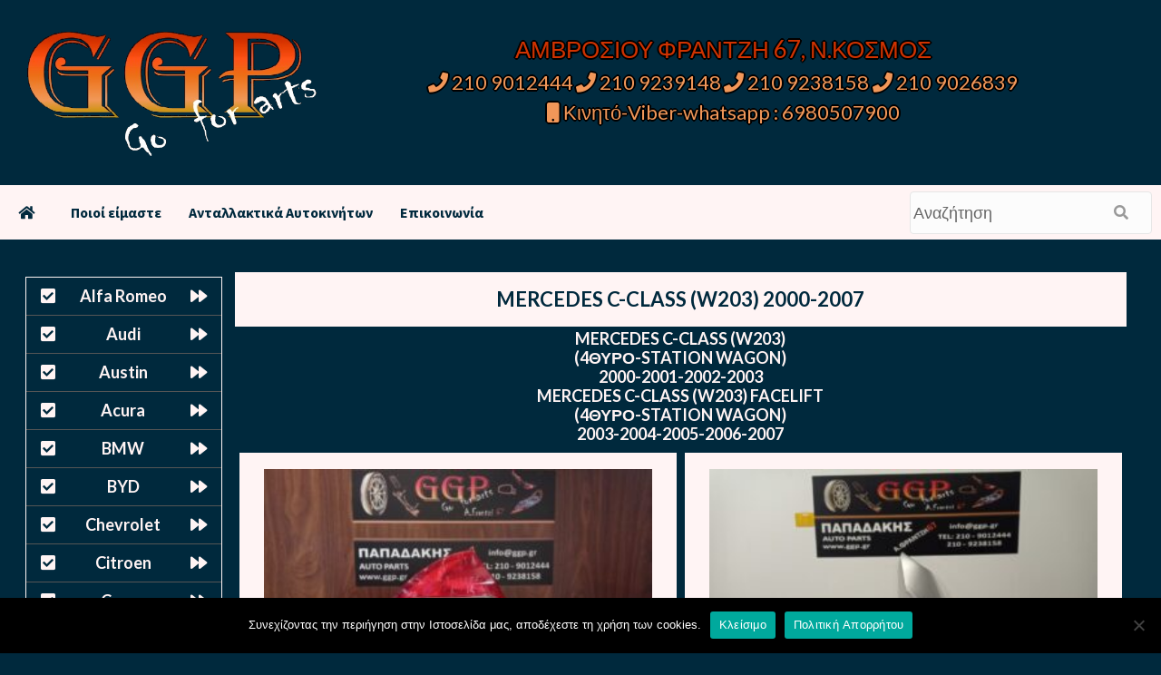

--- FILE ---
content_type: text/html; charset=UTF-8
request_url: https://papadakis.antallaktika-online.eu/mercedes/mercedes-c-class-w203-2000-2007
body_size: 14998
content:
<!doctype html>
<html lang="el">
<head>
    <meta charset="UTF-8">
    <meta name="viewport" content="width=device-width, initial-scale=1">
    <link rel="profile" href="http://gmpg.org/xfn/11">



<link rel="pingback" href="https://papadakis.antallaktika-online.eu/xmlrpc.php" />

<meta name="title" content="MERCEDES C-CLASS (W203) 2000-2007 &laquo;  Μεταχειρισμένα Ανταλλακτικά Αυτοκινήτων  ΑΜΒΡΟΣΙΟΥ ΦΡΑΝΤΖΗ 67, Ν.ΚΟΣΜΟΣ  ΤΗΛ 210 9012444 &#8211; 210 9239148 &#8211; 210 9238158 ">

<meta name="description" content="MERCEDES C-CLASS (W203) 2000-2007 &laquo;  Μεταχειρισμένα Ανταλλακτικά Αυτοκινήτων - ΑΜΒΡΟΣΙΟΥ ΦΡΑΝΤΖΗ 67, Ν.ΚΟΣΜΟΣ  ΤΗΛ 210 9012444 &#8211; 210 9239148 &#8211; 210 9238158 ">

<meta name="keywords" content=" &raquo; MERCEDES C-CLASS (W203) 2000-2007 Μεταχειρισμένα Ανταλλακτικά Αυτοκινήτων ΑΜΒΡΟΣΙΟΥ ΦΡΑΝΤΖΗ 67, Ν.ΚΟΣΜΟΣ  ΤΗΛ 210 9012444 &#8211; 210 9239148 &#8211; 210 9238158"> 

	
<title>MERCEDES C-CLASS (W203) 2000-2007 &#8211; Μεταχειρισμένα Ανταλλακτικά Αυτοκινήτων</title>
<meta name='robots' content='max-image-preview:large' />
<link rel='dns-prefetch' href='//stats.wp.com' />
<link rel='dns-prefetch' href='//fonts.googleapis.com' />
<style id='wp-img-auto-sizes-contain-inline-css' type='text/css'>
img:is([sizes=auto i],[sizes^="auto," i]){contain-intrinsic-size:3000px 1500px}
/*# sourceURL=wp-img-auto-sizes-contain-inline-css */
</style>
<style id='wp-emoji-styles-inline-css' type='text/css'>

	img.wp-smiley, img.emoji {
		display: inline !important;
		border: none !important;
		box-shadow: none !important;
		height: 1em !important;
		width: 1em !important;
		margin: 0 0.07em !important;
		vertical-align: -0.1em !important;
		background: none !important;
		padding: 0 !important;
	}
/*# sourceURL=wp-emoji-styles-inline-css */
</style>
<style id='wp-block-library-inline-css' type='text/css'>
:root{--wp-block-synced-color:#7a00df;--wp-block-synced-color--rgb:122,0,223;--wp-bound-block-color:var(--wp-block-synced-color);--wp-editor-canvas-background:#ddd;--wp-admin-theme-color:#007cba;--wp-admin-theme-color--rgb:0,124,186;--wp-admin-theme-color-darker-10:#006ba1;--wp-admin-theme-color-darker-10--rgb:0,107,160.5;--wp-admin-theme-color-darker-20:#005a87;--wp-admin-theme-color-darker-20--rgb:0,90,135;--wp-admin-border-width-focus:2px}@media (min-resolution:192dpi){:root{--wp-admin-border-width-focus:1.5px}}.wp-element-button{cursor:pointer}:root .has-very-light-gray-background-color{background-color:#eee}:root .has-very-dark-gray-background-color{background-color:#313131}:root .has-very-light-gray-color{color:#eee}:root .has-very-dark-gray-color{color:#313131}:root .has-vivid-green-cyan-to-vivid-cyan-blue-gradient-background{background:linear-gradient(135deg,#00d084,#0693e3)}:root .has-purple-crush-gradient-background{background:linear-gradient(135deg,#34e2e4,#4721fb 50%,#ab1dfe)}:root .has-hazy-dawn-gradient-background{background:linear-gradient(135deg,#faaca8,#dad0ec)}:root .has-subdued-olive-gradient-background{background:linear-gradient(135deg,#fafae1,#67a671)}:root .has-atomic-cream-gradient-background{background:linear-gradient(135deg,#fdd79a,#004a59)}:root .has-nightshade-gradient-background{background:linear-gradient(135deg,#330968,#31cdcf)}:root .has-midnight-gradient-background{background:linear-gradient(135deg,#020381,#2874fc)}:root{--wp--preset--font-size--normal:16px;--wp--preset--font-size--huge:42px}.has-regular-font-size{font-size:1em}.has-larger-font-size{font-size:2.625em}.has-normal-font-size{font-size:var(--wp--preset--font-size--normal)}.has-huge-font-size{font-size:var(--wp--preset--font-size--huge)}.has-text-align-center{text-align:center}.has-text-align-left{text-align:left}.has-text-align-right{text-align:right}.has-fit-text{white-space:nowrap!important}#end-resizable-editor-section{display:none}.aligncenter{clear:both}.items-justified-left{justify-content:flex-start}.items-justified-center{justify-content:center}.items-justified-right{justify-content:flex-end}.items-justified-space-between{justify-content:space-between}.screen-reader-text{border:0;clip-path:inset(50%);height:1px;margin:-1px;overflow:hidden;padding:0;position:absolute;width:1px;word-wrap:normal!important}.screen-reader-text:focus{background-color:#ddd;clip-path:none;color:#444;display:block;font-size:1em;height:auto;left:5px;line-height:normal;padding:15px 23px 14px;text-decoration:none;top:5px;width:auto;z-index:100000}html :where(.has-border-color){border-style:solid}html :where([style*=border-top-color]){border-top-style:solid}html :where([style*=border-right-color]){border-right-style:solid}html :where([style*=border-bottom-color]){border-bottom-style:solid}html :where([style*=border-left-color]){border-left-style:solid}html :where([style*=border-width]){border-style:solid}html :where([style*=border-top-width]){border-top-style:solid}html :where([style*=border-right-width]){border-right-style:solid}html :where([style*=border-bottom-width]){border-bottom-style:solid}html :where([style*=border-left-width]){border-left-style:solid}html :where(img[class*=wp-image-]){height:auto;max-width:100%}:where(figure){margin:0 0 1em}html :where(.is-position-sticky){--wp-admin--admin-bar--position-offset:var(--wp-admin--admin-bar--height,0px)}@media screen and (max-width:600px){html :where(.is-position-sticky){--wp-admin--admin-bar--position-offset:0px}}

/*# sourceURL=wp-block-library-inline-css */
</style><style id='global-styles-inline-css' type='text/css'>
:root{--wp--preset--aspect-ratio--square: 1;--wp--preset--aspect-ratio--4-3: 4/3;--wp--preset--aspect-ratio--3-4: 3/4;--wp--preset--aspect-ratio--3-2: 3/2;--wp--preset--aspect-ratio--2-3: 2/3;--wp--preset--aspect-ratio--16-9: 16/9;--wp--preset--aspect-ratio--9-16: 9/16;--wp--preset--color--black: #000000;--wp--preset--color--cyan-bluish-gray: #abb8c3;--wp--preset--color--white: #ffffff;--wp--preset--color--pale-pink: #f78da7;--wp--preset--color--vivid-red: #cf2e2e;--wp--preset--color--luminous-vivid-orange: #ff6900;--wp--preset--color--luminous-vivid-amber: #fcb900;--wp--preset--color--light-green-cyan: #7bdcb5;--wp--preset--color--vivid-green-cyan: #00d084;--wp--preset--color--pale-cyan-blue: #8ed1fc;--wp--preset--color--vivid-cyan-blue: #0693e3;--wp--preset--color--vivid-purple: #9b51e0;--wp--preset--gradient--vivid-cyan-blue-to-vivid-purple: linear-gradient(135deg,rgb(6,147,227) 0%,rgb(155,81,224) 100%);--wp--preset--gradient--light-green-cyan-to-vivid-green-cyan: linear-gradient(135deg,rgb(122,220,180) 0%,rgb(0,208,130) 100%);--wp--preset--gradient--luminous-vivid-amber-to-luminous-vivid-orange: linear-gradient(135deg,rgb(252,185,0) 0%,rgb(255,105,0) 100%);--wp--preset--gradient--luminous-vivid-orange-to-vivid-red: linear-gradient(135deg,rgb(255,105,0) 0%,rgb(207,46,46) 100%);--wp--preset--gradient--very-light-gray-to-cyan-bluish-gray: linear-gradient(135deg,rgb(238,238,238) 0%,rgb(169,184,195) 100%);--wp--preset--gradient--cool-to-warm-spectrum: linear-gradient(135deg,rgb(74,234,220) 0%,rgb(151,120,209) 20%,rgb(207,42,186) 40%,rgb(238,44,130) 60%,rgb(251,105,98) 80%,rgb(254,248,76) 100%);--wp--preset--gradient--blush-light-purple: linear-gradient(135deg,rgb(255,206,236) 0%,rgb(152,150,240) 100%);--wp--preset--gradient--blush-bordeaux: linear-gradient(135deg,rgb(254,205,165) 0%,rgb(254,45,45) 50%,rgb(107,0,62) 100%);--wp--preset--gradient--luminous-dusk: linear-gradient(135deg,rgb(255,203,112) 0%,rgb(199,81,192) 50%,rgb(65,88,208) 100%);--wp--preset--gradient--pale-ocean: linear-gradient(135deg,rgb(255,245,203) 0%,rgb(182,227,212) 50%,rgb(51,167,181) 100%);--wp--preset--gradient--electric-grass: linear-gradient(135deg,rgb(202,248,128) 0%,rgb(113,206,126) 100%);--wp--preset--gradient--midnight: linear-gradient(135deg,rgb(2,3,129) 0%,rgb(40,116,252) 100%);--wp--preset--font-size--small: 13px;--wp--preset--font-size--medium: 20px;--wp--preset--font-size--large: 36px;--wp--preset--font-size--x-large: 42px;--wp--preset--spacing--20: 0.44rem;--wp--preset--spacing--30: 0.67rem;--wp--preset--spacing--40: 1rem;--wp--preset--spacing--50: 1.5rem;--wp--preset--spacing--60: 2.25rem;--wp--preset--spacing--70: 3.38rem;--wp--preset--spacing--80: 5.06rem;--wp--preset--shadow--natural: 6px 6px 9px rgba(0, 0, 0, 0.2);--wp--preset--shadow--deep: 12px 12px 50px rgba(0, 0, 0, 0.4);--wp--preset--shadow--sharp: 6px 6px 0px rgba(0, 0, 0, 0.2);--wp--preset--shadow--outlined: 6px 6px 0px -3px rgb(255, 255, 255), 6px 6px rgb(0, 0, 0);--wp--preset--shadow--crisp: 6px 6px 0px rgb(0, 0, 0);}:where(.is-layout-flex){gap: 0.5em;}:where(.is-layout-grid){gap: 0.5em;}body .is-layout-flex{display: flex;}.is-layout-flex{flex-wrap: wrap;align-items: center;}.is-layout-flex > :is(*, div){margin: 0;}body .is-layout-grid{display: grid;}.is-layout-grid > :is(*, div){margin: 0;}:where(.wp-block-columns.is-layout-flex){gap: 2em;}:where(.wp-block-columns.is-layout-grid){gap: 2em;}:where(.wp-block-post-template.is-layout-flex){gap: 1.25em;}:where(.wp-block-post-template.is-layout-grid){gap: 1.25em;}.has-black-color{color: var(--wp--preset--color--black) !important;}.has-cyan-bluish-gray-color{color: var(--wp--preset--color--cyan-bluish-gray) !important;}.has-white-color{color: var(--wp--preset--color--white) !important;}.has-pale-pink-color{color: var(--wp--preset--color--pale-pink) !important;}.has-vivid-red-color{color: var(--wp--preset--color--vivid-red) !important;}.has-luminous-vivid-orange-color{color: var(--wp--preset--color--luminous-vivid-orange) !important;}.has-luminous-vivid-amber-color{color: var(--wp--preset--color--luminous-vivid-amber) !important;}.has-light-green-cyan-color{color: var(--wp--preset--color--light-green-cyan) !important;}.has-vivid-green-cyan-color{color: var(--wp--preset--color--vivid-green-cyan) !important;}.has-pale-cyan-blue-color{color: var(--wp--preset--color--pale-cyan-blue) !important;}.has-vivid-cyan-blue-color{color: var(--wp--preset--color--vivid-cyan-blue) !important;}.has-vivid-purple-color{color: var(--wp--preset--color--vivid-purple) !important;}.has-black-background-color{background-color: var(--wp--preset--color--black) !important;}.has-cyan-bluish-gray-background-color{background-color: var(--wp--preset--color--cyan-bluish-gray) !important;}.has-white-background-color{background-color: var(--wp--preset--color--white) !important;}.has-pale-pink-background-color{background-color: var(--wp--preset--color--pale-pink) !important;}.has-vivid-red-background-color{background-color: var(--wp--preset--color--vivid-red) !important;}.has-luminous-vivid-orange-background-color{background-color: var(--wp--preset--color--luminous-vivid-orange) !important;}.has-luminous-vivid-amber-background-color{background-color: var(--wp--preset--color--luminous-vivid-amber) !important;}.has-light-green-cyan-background-color{background-color: var(--wp--preset--color--light-green-cyan) !important;}.has-vivid-green-cyan-background-color{background-color: var(--wp--preset--color--vivid-green-cyan) !important;}.has-pale-cyan-blue-background-color{background-color: var(--wp--preset--color--pale-cyan-blue) !important;}.has-vivid-cyan-blue-background-color{background-color: var(--wp--preset--color--vivid-cyan-blue) !important;}.has-vivid-purple-background-color{background-color: var(--wp--preset--color--vivid-purple) !important;}.has-black-border-color{border-color: var(--wp--preset--color--black) !important;}.has-cyan-bluish-gray-border-color{border-color: var(--wp--preset--color--cyan-bluish-gray) !important;}.has-white-border-color{border-color: var(--wp--preset--color--white) !important;}.has-pale-pink-border-color{border-color: var(--wp--preset--color--pale-pink) !important;}.has-vivid-red-border-color{border-color: var(--wp--preset--color--vivid-red) !important;}.has-luminous-vivid-orange-border-color{border-color: var(--wp--preset--color--luminous-vivid-orange) !important;}.has-luminous-vivid-amber-border-color{border-color: var(--wp--preset--color--luminous-vivid-amber) !important;}.has-light-green-cyan-border-color{border-color: var(--wp--preset--color--light-green-cyan) !important;}.has-vivid-green-cyan-border-color{border-color: var(--wp--preset--color--vivid-green-cyan) !important;}.has-pale-cyan-blue-border-color{border-color: var(--wp--preset--color--pale-cyan-blue) !important;}.has-vivid-cyan-blue-border-color{border-color: var(--wp--preset--color--vivid-cyan-blue) !important;}.has-vivid-purple-border-color{border-color: var(--wp--preset--color--vivid-purple) !important;}.has-vivid-cyan-blue-to-vivid-purple-gradient-background{background: var(--wp--preset--gradient--vivid-cyan-blue-to-vivid-purple) !important;}.has-light-green-cyan-to-vivid-green-cyan-gradient-background{background: var(--wp--preset--gradient--light-green-cyan-to-vivid-green-cyan) !important;}.has-luminous-vivid-amber-to-luminous-vivid-orange-gradient-background{background: var(--wp--preset--gradient--luminous-vivid-amber-to-luminous-vivid-orange) !important;}.has-luminous-vivid-orange-to-vivid-red-gradient-background{background: var(--wp--preset--gradient--luminous-vivid-orange-to-vivid-red) !important;}.has-very-light-gray-to-cyan-bluish-gray-gradient-background{background: var(--wp--preset--gradient--very-light-gray-to-cyan-bluish-gray) !important;}.has-cool-to-warm-spectrum-gradient-background{background: var(--wp--preset--gradient--cool-to-warm-spectrum) !important;}.has-blush-light-purple-gradient-background{background: var(--wp--preset--gradient--blush-light-purple) !important;}.has-blush-bordeaux-gradient-background{background: var(--wp--preset--gradient--blush-bordeaux) !important;}.has-luminous-dusk-gradient-background{background: var(--wp--preset--gradient--luminous-dusk) !important;}.has-pale-ocean-gradient-background{background: var(--wp--preset--gradient--pale-ocean) !important;}.has-electric-grass-gradient-background{background: var(--wp--preset--gradient--electric-grass) !important;}.has-midnight-gradient-background{background: var(--wp--preset--gradient--midnight) !important;}.has-small-font-size{font-size: var(--wp--preset--font-size--small) !important;}.has-medium-font-size{font-size: var(--wp--preset--font-size--medium) !important;}.has-large-font-size{font-size: var(--wp--preset--font-size--large) !important;}.has-x-large-font-size{font-size: var(--wp--preset--font-size--x-large) !important;}
/*# sourceURL=global-styles-inline-css */
</style>

<style id='classic-theme-styles-inline-css' type='text/css'>
/*! This file is auto-generated */
.wp-block-button__link{color:#fff;background-color:#32373c;border-radius:9999px;box-shadow:none;text-decoration:none;padding:calc(.667em + 2px) calc(1.333em + 2px);font-size:1.125em}.wp-block-file__button{background:#32373c;color:#fff;text-decoration:none}
/*# sourceURL=/wp-includes/css/classic-themes.min.css */
</style>
<link rel='stylesheet' id='contact-form-7-css' href='https://papadakis.antallaktika-online.eu/wp-content/plugins/contact-form-7/includes/css/styles.css?ver=6.1.4' type='text/css' media='all' />
<link rel='stylesheet' id='cookie-notice-front-css' href='https://papadakis.antallaktika-online.eu/wp-content/plugins/cookie-notice/css/front.min.css?ver=2.5.11' type='text/css' media='all' />
<link rel='stylesheet' id='dscf7-math-captcha-style-css' href='https://papadakis.antallaktika-online.eu/wp-content/plugins/ds-cf7-math-captcha/assets/css/style.css?ver=1.0.0' type='text/css' media='' />
<link rel='stylesheet' id='responsive-lightbox-swipebox-css' href='https://papadakis.antallaktika-online.eu/wp-content/plugins/responsive-lightbox/assets/swipebox/swipebox.min.css?ver=1.5.2' type='text/css' media='all' />
<link rel='stylesheet' id='font-awesome-v5-css' href='https://papadakis.antallaktika-online.eu/wp-content/themes/antallaktika-2022/assets/font-awesome-v5/css/fontawesome-all.min.css?ver=6.9' type='text/css' media='all' />
<link rel='stylesheet' id='bootstrap-css' href='https://papadakis.antallaktika-online.eu/wp-content/themes/antallaktika-2022/assets/bootstrap/css/bootstrap.min.css?ver=6.9' type='text/css' media='all' />
<link rel='stylesheet' id='slick-css' href='https://papadakis.antallaktika-online.eu/wp-content/themes/antallaktika-2022/assets/slick/css/slick.css?ver=6.9' type='text/css' media='all' />
<link rel='stylesheet' id='ck-google-fonts-css' href='https://fonts.googleapis.com/css?family=Source%20Sans%20Pro:400,400i,700,700i|Lato:400,300,400italic,900,700&#038;subset=latin,latin-ext' type='text/css' media='all' />
<link rel='stylesheet' id='ck-style-css' href='https://papadakis.antallaktika-online.eu/wp-content/themes/antallaktika-2022/style.css?ver=6.9' type='text/css' media='all' />
<link rel='stylesheet' id='wp-pagenavi-css' href='https://papadakis.antallaktika-online.eu/wp-content/plugins/wp-pagenavi/pagenavi-css.css?ver=2.70' type='text/css' media='all' />
<!--n2css--><!--n2js--><script type="text/javascript" id="cookie-notice-front-js-before">
/* <![CDATA[ */
var cnArgs = {"ajaxUrl":"https:\/\/papadakis.antallaktika-online.eu\/wp-admin\/admin-ajax.php","nonce":"0bd7e60f5b","hideEffect":"fade","position":"bottom","onScroll":false,"onScrollOffset":100,"onClick":false,"cookieName":"cookie_notice_accepted","cookieTime":2592000,"cookieTimeRejected":2592000,"globalCookie":false,"redirection":false,"cache":true,"revokeCookies":false,"revokeCookiesOpt":"automatic"};

//# sourceURL=cookie-notice-front-js-before
/* ]]> */
</script>
<script type="text/javascript" src="https://papadakis.antallaktika-online.eu/wp-content/plugins/cookie-notice/js/front.min.js?ver=2.5.11" id="cookie-notice-front-js"></script>
<script type="text/javascript" src="https://papadakis.antallaktika-online.eu/wp-includes/js/jquery/jquery.min.js?ver=3.7.1" id="jquery-core-js"></script>
<script type="text/javascript" src="https://papadakis.antallaktika-online.eu/wp-includes/js/jquery/jquery-migrate.min.js?ver=3.4.1" id="jquery-migrate-js"></script>
<script type="text/javascript" src="https://papadakis.antallaktika-online.eu/wp-content/plugins/responsive-lightbox/assets/swipebox/jquery.swipebox.min.js?ver=1.5.2" id="responsive-lightbox-swipebox-js"></script>
<script type="text/javascript" src="https://papadakis.antallaktika-online.eu/wp-includes/js/underscore.min.js?ver=1.13.7" id="underscore-js"></script>
<script type="text/javascript" src="https://papadakis.antallaktika-online.eu/wp-content/plugins/responsive-lightbox/assets/infinitescroll/infinite-scroll.pkgd.min.js?ver=4.0.1" id="responsive-lightbox-infinite-scroll-js"></script>
<script type="text/javascript" id="responsive-lightbox-js-before">
/* <![CDATA[ */
var rlArgs = {"script":"swipebox","selector":"lightbox","customEvents":"","activeGalleries":true,"animation":true,"hideCloseButtonOnMobile":false,"removeBarsOnMobile":false,"hideBars":true,"hideBarsDelay":5000,"videoMaxWidth":1080,"useSVG":true,"loopAtEnd":false,"woocommerce_gallery":false,"ajaxurl":"https:\/\/papadakis.antallaktika-online.eu\/wp-admin\/admin-ajax.php","nonce":"18e7ec3ee9","preview":false,"postId":136855,"scriptExtension":false};

//# sourceURL=responsive-lightbox-js-before
/* ]]> */
</script>
<script type="text/javascript" src="https://papadakis.antallaktika-online.eu/wp-content/plugins/responsive-lightbox/js/front.js?ver=2.5.5" id="responsive-lightbox-js"></script>
<link rel="https://api.w.org/" href="https://papadakis.antallaktika-online.eu/wp-json/" /><link rel="alternate" title="JSON" type="application/json" href="https://papadakis.antallaktika-online.eu/wp-json/wp/v2/categories/530" />	<style>img#wpstats{display:none}</style>
		        <style type="text/css" id="light-theme-option-css">
        :root {
  --lightcolor:#fff4f4;	
}
        </style>   
            <style type="text/css" id="dark-theme-option-css">
        :root {
  --darkcolor:#00293d;	
}
        </style>  
            <style type="text/css" id="light-text-theme-option-css">
        :root {
  --lighttextcolor:#fff4f4;	
}
        </style>   
            <style type="text/css" id="dark-text-theme-option-css">
        :root {
  --darktextcolor:#00293d;	
}
        </style>  
            <style type="text/css">
                        .site-title,
            .site-description {
                position: absolute;
                clip: rect(1px, 1px, 1px, 1px);
                display: none;
            }

            

        </style>
        <style type="text/css" id="custom-background-css">
body.custom-background { background-color: #00293d; }
</style>
	<link rel="icon" href="https://papadakis.antallaktika-online.eu/wp-content/uploads/2024/09/cropped-ggp-parts-logo-new-32x32.png" sizes="32x32" />
<link rel="icon" href="https://papadakis.antallaktika-online.eu/wp-content/uploads/2024/09/cropped-ggp-parts-logo-new-192x192.png" sizes="192x192" />
<link rel="apple-touch-icon" href="https://papadakis.antallaktika-online.eu/wp-content/uploads/2024/09/cropped-ggp-parts-logo-new-180x180.png" />
<meta name="msapplication-TileImage" content="https://papadakis.antallaktika-online.eu/wp-content/uploads/2024/09/cropped-ggp-parts-logo-new-270x270.png" />
	
	 <meta content='global' name='distribution'/>
     <meta content='1 days' name='revisit'/>
     <meta content='1 days' name='revisit-after'/>
     <meta content='document' name='resource-type'/>
     <meta content='all' name='audience'/>
     <meta content='general' name='rating'/>
     <meta content='all' name='robots'/>
     <meta content='index, follow' name='robots'/>
     <meta content='en' name='language'/>
     <meta content='US' name='country'/>
     <meta content='PCUSER ' name='author'/> 
     <meta content='Index,follow' name='Robots'/>
     <meta content='ALL' name='SPIDERS'/>
     <meta content='ALL' name='WEBCRAWLERS'/> 
     <meta content='en,el' name='language'/>
     <meta content='US,gr' name='country'/> 
     <meta content='PCUSER /www.comgr.net' name='author'/>
     <meta http-equiv="Content-Language" content="gr" />
     <meta name="author" content="PCUSER ">
     <meta name="allow-search" content="yes" />
     <meta name="robots" content="all, index, follow" />
     <meta name="Copyright" content="PCUSER " />
     <meta name="author" content="PCUSER " />
     <meta name="Rating" content="General" />
     <meta name="document-rating" content="Child Safe" />
     <meta name="document-distribution" content="Global" />
     <meta name="audience" content="all" />
     <meta name="document-type" content="Public" />
     <meta name="revisit-after" content="1" />
	
</head>


<body class="archive category category-mercedes-c-class-w203-2000-2007 category-530 custom-background wp-custom-logo wp-embed-responsive wp-theme-antallaktika-2022 cookies-not-set hfeed default-content-layout ckthemes-sticky-sidebar header-image-default full-width-content">


<div id="page" class="site">
    <a class="skip-link screen-reader-text" href="#content">Skip to content</a>

    <div class="header-layout-1">
                <header id="masthead" class="site-header">


				
				
				
            <div class="masthead-banner "
                 data-background="">
				
                <div class="container">
                    <div class="row">
						
						
						
						<div class="header-top-left">
                            <div class="site-branding">
                                <a href="https://papadakis.antallaktika-online.eu/" class="custom-logo-link" rel="home"><img width="549" height="240" src="https://papadakis.antallaktika-online.eu/wp-content/uploads/2022/11/ggp-parts-logo-new-transparent.png" class="custom-logo" alt="Μεταχειρισμένα Ανταλλακτικά Αυτοκινήτων" decoding="async" fetchpriority="high" srcset="https://papadakis.antallaktika-online.eu/wp-content/uploads/2022/11/ggp-parts-logo-new-transparent.png 549w, https://papadakis.antallaktika-online.eu/wp-content/uploads/2022/11/ggp-parts-logo-new-transparent-300x131.png 300w" sizes="(max-width: 549px) 100vw, 549px" /></a>                                    <p class="site-title font-family-1">
                                        <a href="https://papadakis.antallaktika-online.eu/"
                                           rel="home">Μεταχειρισμένα Ανταλλακτικά Αυτοκινήτων</a>
                                    </p>
                                
                                                                    <p class="site-description">ΑΜΒΡΟΣΙΟΥ ΦΡΑΝΤΖΗ 67, Ν.ΚΟΣΜΟΣ  ΤΗΛ 210 9012444 &#8211; 210 9239148 &#8211; 210 9238158</p>
                                                            </div>
                        </div>
 
						                        <div class="header-top-right">
													<div style="height:5px !important;"> </div>								

<div class="header-top-right-first">
<a> ΑΜΒΡΟΣΙΟΥ ΦΡΑΝΤΖΗ 67, Ν.ΚΟΣΜΟΣ</a>
	                        </div>

<div class="header-top-right-second">
<a href="tel:2109012444"><i class="fa fa-phone" aria-hidden="true"></i> 210 9012444</a> 
<a href="tel:2109239148"><i class="fa fa-phone" aria-hidden="true"></i> 210 9239148</a>
<a href="tel:2109238158"><i class="fa fa-phone" aria-hidden="true"></i> 210 9238158 </a> 
<a href="tel:2109026839"><i class="fa fa-phone" aria-hidden="true"></i> 210 9026839</a>
	<br> <a href="tel:6980507900"><i class="fa fa-mobile" aria-hidden="true"></i> Κινητό-Viber-whatsapp : 6980507900</a>
	
                        </div>

                        </div>
                    </div>
                </div>
            </div>
				

            <nav id="site-navigation" class="main-navigation">
                <div class="container">
                    <div class="row">
                        <div class="kol-12">
                            <div class="navigation-container">

<div class="main-navigation-container-items-wrapper">

                                <button class="toggle-menu" aria-controls="primary-menu" aria-expanded="false">
                                <span class="screen-reader-text">Primary Menu</span>
                                 <i class="ham"></i>
                        </button>
                                <span class="ckthemes-mobile-site-title-wrap">
                            <a href="https://papadakis.antallaktika-online.eu/" class="custom-logo-link" rel="home"><img width="549" height="240" src="https://papadakis.antallaktika-online.eu/wp-content/uploads/2022/11/ggp-parts-logo-new-transparent.png" class="custom-logo" alt="Μεταχειρισμένα Ανταλλακτικά Αυτοκινήτων" decoding="async" srcset="https://papadakis.antallaktika-online.eu/wp-content/uploads/2022/11/ggp-parts-logo-new-transparent.png 549w, https://papadakis.antallaktika-online.eu/wp-content/uploads/2022/11/ggp-parts-logo-new-transparent-300x131.png 300w" sizes="(max-width: 549px) 100vw, 549px" /></a>                                    <p class="site-title font-family-1">
                                <a href="https://papadakis.antallaktika-online.eu/"
                                   rel="home">Μεταχειρισμένα Ανταλλακτικά Αυτοκινήτων</a>
                            </p>
                        </span>
                                <div class="menu main-menu"><ul id="primary-menu" class="menu"><li class="menu-item" id="w3-home"><a href="https://papadakis.antallaktika-online.eu" title="Μεταχειρισμένα Ανταλλακτικά Αυτοκινήτων"><i class="fa fa-home" aria-hidden="true"></i></a></li><li class="menu-item" id="w3-homepage"><a href="https://papadakis.antallaktika-online.eu" title="Μεταχειρισμένα Ανταλλακτικά Αυτοκινήτων">Αρχική Σελίδα</i></a></li><li id="menu-item-31331" class="menu-item menu-item-type-custom menu-item-object-custom menu-item-31331"><a href="/poioi-eimaste.html">Ποιοί είμαστε</a></li>
<li id="menu-item-105248" class="menu-item menu-item-type-post_type menu-item-object-page menu-item-105248"><a href="https://papadakis.antallaktika-online.eu/antallaktika-autokiniton.html">Ανταλλακτικά Αυτοκινήτων</a></li>
<li id="menu-item-31330" class="menu-item menu-item-type-custom menu-item-object-custom menu-item-31330"><a href="/epikinonia.html">Επικοινωνία</a></li>
</ul></div>
						</div>
                                 <div class="cart-search">
                                            <div style="max-width:100%;">
					
<form method="get" role="search" class="fl-search-form" action="https://papadakis.antallaktika-online.eu" title="Type and press Enter to search.">
	<input type="text" class="fl-search-input" name="s" class="form-control" value="Αναζήτηση" onfocus="if (this.value == 'Αναζήτηση') { this.value = ''; }" onblur="if (this.value == '') this.value='Αναζήτηση';">
  <button type="submit" class="fl-search-btn" value="Submit"><i class="fa fa-search" aria-hidden="true"></i></button>
</form>                                                   
								</div></div>



                            </div>
                        </div>
                    </div>
                </div>
            </nav>
        </header>
    

	
	    <div id="content" class="container">

	   
<div style="clear: both;"></div>

	<div style="height:10px !important;"> </div>

<div class="post-block">
<div style="text-align:center !important;width:99% !important;margin: 0 auto !important;">

            		<div class="left-sidebar">
<aside id="text-12" class="widget widget_text">			<div class="textwidget">	<div style="height: 5px !important;"></div>

<div id="vmenu">
<ul id="vmenu">
 	<li><a title="Μεταχειρισμένα Ανταλλακτικά Αυτοκινήτων Alfa Romeo" href="/alfa-romeo">Alfa Romeo</a></li>
 	<li><a title="Μεταχειρισμένα Ανταλλακτικά Αυτοκινήτων Audi" href="/audi">Audi</a></li>
 	<li><a title="Μεταχειρισμένα Ανταλλακτικά Αυτοκινήτων Austin" href="/austin">Austin</a></li>
 	<li><a title="Μεταχειρισμένα Ανταλλακτικά Αυτοκινήτων acura" href="/acura">Acura</a></li>
 	<li><a title="Μεταχειρισμένα Ανταλλακτικά Αυτοκινήτων BMW" href="/bmw">BMW</a></li>
 	<li><a title="Μεταχειρισμένα Ανταλλακτικά Αυτοκινήτων BYD" href="/byd">BYD</a></li>
 	<li><a title="Μεταχειρισμένα Ανταλλακτικά Αυτοκινήτων Chevrolet" href="/daewoo-chevrolet">Chevrolet</a></li>
 	<li><a title="Μεταχειρισμένα Ανταλλακτικά Αυτοκινήτων Citroen" href="/citroen">Citroen</a></li>
 	<li><a title="Μεταχειρισμένα Ανταλλακτικά Αυτοκινήτων Cupra" href="/cupra">Cupra</a></li>
 	<li><a title="Μεταχειρισμένα Ανταλλακτικά Αυτοκινήτων Dacia" href="/dacia">Dacia</a></li>
 	<li><a title="Μεταχειρισμένα Ανταλλακτικά Αυτοκινήτων daewoo-chevrolet" href="/daewoo-chevrolet">Daewoo</a></li>
 	<li><a title="Μεταχειρισμένα Ανταλλακτικά Αυτοκινήτων Daihatsu" href="/daihatsu">Daihatsu</a></li>
 	<li><a title="Μεταχειρισμένα Ανταλλακτικά Αυτοκινήτων Dodge" href="/dodge">Dodge</a></li>
 	<li><a title="Μεταχειρισμένα Ανταλλακτικά Αυτοκινήτων Fiat" href="/fiat">Fiat</a></li>
 	<li><a title="Μεταχειρισμένα Ανταλλακτικά Αυτοκινήτων Ford" href="/ford">Ford</a></li>
 	<li><a title="Μεταχειρισμένα Ανταλλακτικά Αυτοκινήτων Gonow" href="/gonow">Gonow</a></li>
 	<li><a title="Μεταχειρισμένα Ανταλλακτικά Αυτοκινήτων Honda" href="/honda">Honda</a></li>
 	<li><a title="Μεταχειρισμένα Ανταλλακτικά Αυτοκινήτων Hyundai" href="/hyundai">Hyundai</a></li>
 	<li><a title="Μεταχειρισμένα Ανταλλακτικά Αυτοκινήτων Isuzu" href="/isuzu">Isuzu</a></li>
 	<li><a title="Μεταχειρισμένα Ανταλλακτικά Αυτοκινήτων iveco" href="/iveco">iveco</a></li>
 	<li><a title="Μεταχειρισμένα Ανταλλακτικά Αυτοκινήτων Jaguar" href="/jaguar">Jaguar</a></li>
 	<li><a title="Μεταχειρισμένα Ανταλλακτικά Αυτοκινήτων Jeep Chrysler" href="/jeep">Jeep Chrysler</a></li>
 	<li><a title="Μεταχειρισμένα Ανταλλακτικά Αυτοκινήτων KIA" href="/kia">KIA</a></li>
 	<li><a title="Μεταχειρισμένα Ανταλλακτικά Αυτοκινήτων Lada" href="/lada">Lada</a></li>
 	<li><a title="Μεταχειρισμένα Ανταλλακτικά Αυτοκινήτων Lancia" href="/lancia">Lancia</a></li>
 	<li><a title="Μεταχειρισμένα Ανταλλακτικά Αυτοκινήτων Lexus" href="/lexus">Lexus</a></li>
 	<li><a title="Μεταχειρισμένα Ανταλλακτικά Αυτοκινήτων Mazda" href="/mazda">Mazda</a></li>
 	<li><a title="Μεταχειρισμένα Ανταλλακτικά Αυτοκινήτων Mercedes" href="/mercedes">Mercedes</a></li>
 	<li><a title="Μεταχειρισμένα Ανταλλακτικά Αυτοκινήτων MG" href="/mg">MG</a></li>
 	<li><a title="Μεταχειρισμένα Ανταλλακτικά Αυτοκινήτων Mini" href="/mini">Mini</a></li>
 	<li><a title="Μεταχειρισμένα Ανταλλακτικά Αυτοκινήτων Mitsubishi" href="/mitsubishi">Mitsubishi</a></li>
 	<li><a title="Μεταχειρισμένα Ανταλλακτικά Αυτοκινήτων Nissan" href="/nissan">Nissan</a></li>
 	<li><a title="Μεταχειρισμένα Ανταλλακτικά Αυτοκινήτων Opel" href="/opel">Opel</a></li>
 	<li><a title="Μεταχειρισμένα Ανταλλακτικά Αυτοκινήτων Peugeot" href="/peugeot">Peugeot</a></li>
        <li><a title="Μεταχειρισμένα Ανταλλακτικά Αυτοκινήτων Porsche" href="/porsche">Porsche</a></li>
 	<li><a title="Μεταχειρισμένα Ανταλλακτικά Αυτοκινήτων Renault" href="/renault">Renault</a></li>
 	<li><a title="Μεταχειρισμένα Ανταλλακτικά Αυτοκινήτων Rover" href="/rover">Rover</a></li>
 	<li><a title="Μεταχειρισμένα Ανταλλακτικά Αυτοκινήτων Saab" href="/saab">Saab</a></li>
 	<li><a title="Μεταχειρισμένα Ανταλλακτικά Αυτοκινήτων Seat" href="/seat">Seat</a></li>
 	<li><a title="Μεταχειρισμένα Ανταλλακτικά Αυτοκινήτων Skoda" href="/skoda">Skoda</a></li>
 	<li><a title="Μεταχειρισμένα Ανταλλακτικά Αυτοκινήτων Smart" href="/smart">Smart</a></li>
 	<li><a title="Μεταχειρισμένα Ανταλλακτικά Αυτοκινήτων ssangyong" href="/ssangyong">ssangyong</a></li>
 	<li><a title="Μεταχειρισμένα Ανταλλακτικά Αυτοκινήτων Subaru" href="/subaru">Subaru</a></li>
 	<li><a title="Μεταχειρισμένα Ανταλλακτικά Αυτοκινήτων Suzuki" href="/suzuki">Suzuki</a></li>
        <li><a title="Μεταχειρισμένα Ανταλλακτικά Αυτοκινήτων Tesla" href="/tesla">Tesla</a></li>
 	<li><a title="Μεταχειρισμένα Ανταλλακτικά Αυτοκινήτων Toyota" href="/toyota">Toyota</a></li>
 	<li><a title="Μεταχειρισμένα Ανταλλακτικά Αυτοκινήτων Volkswagen" href="/volkswagen">Volkswagen</a></li>
 	<li><a title="Μεταχειρισμένα Ανταλλακτικά Αυτοκινήτων Volvo" href="/volvo">Volvo</a></li>
</ul>
</div></div>
		</aside>			
</div>
		<div class="right-content">

			
			<header class="page-header">

	<div style="text-align: center; font-size: 20px;">
				<div class="page-entry-title">				
 MERCEDES C-CLASS (W203) 2000-2007			</div>			</div>
	
									
								</header><!-- .page-header -->
			




<div class="category-description"><p>MERCEDES C-CLASS (W203)<br />
(4ΘΥΡΟ-STATION WAGON)<br />
2000-2001-2002-2003<br />
 MERCEDES C-CLASS (W203) FACELIFT<br />
(4ΘΥΡΟ-STATION WAGON)<br />
2003-2004-2005-2006-2007</p>
</div>
<div class="container-subcategories-2">		 


			<div class="container-subcategories-2-col">		 

 <article id="post-136855" class="post-136855 post type-post status-publish format-standard hentry category-mercedes-c-class-w203-2000-2007">
	<div class="container-subcategories-2-col-inner">
	<article id="post-136855" class="blog-article post-136855 post type-post status-publish format-standard hentry category-mercedes-c-class-w203-2000-2007">
    <div class="container-subcategories-2-col-imgblock">
<a href="https://papadakis.antallaktika-online.eu/fanari-piso-aristero-mercedes-c-class-w203-2000-2003.html" rel="bookmark" title="Φανάρι πίσω Αριστερό Mercedes C-Class (W203) 2000-2003 ,">
    <img
        src="https://ggp.gr/wp-content/uploads/2025/10/fanari-piso-aristero-mercedes-c-class-w203-2000-2003-300x225.jpg"
        alt="Φανάρι πίσω Αριστερό Mercedes C-Class (W203) 2000-2003 ,"
        loading="lazy"
    >
</a>

</div>
			<div class="container-subcategories-2-col-textblock">

<a  class="subcategories-text" href="https://papadakis.antallaktika-online.eu/fanari-piso-aristero-mercedes-c-class-w203-2000-2003.html" title="Φανάρι πίσω Αριστερό Mercedes C-Class (W203) 2000-2003 ,">Φανάρι πίσω Αριστερό Mercedes C-Class (W203) 2000-2003 ,</a>
		</div></div>
	 				<div style="height:4px !important;"> </div>
	
		
</article><!-- #post- -->
</div>

								
								                             <div class="container-subcategories-2-col">		 

 <article id="post-136047" class="post-136047 post type-post status-publish format-standard hentry category-mercedes-c-class-w203-2000-2007">
	<div class="container-subcategories-2-col-inner">
	<article id="post-136047" class="blog-article post-136047 post type-post status-publish format-standard hentry category-mercedes-c-class-w203-2000-2007">
    <div class="container-subcategories-2-col-imgblock">
<a href="https://papadakis.antallaktika-online.eu/ftero-aristero-asimi-mercedes-c-class-w203-2000-2007-sedan-sdn-4porto-4thyro-a.html" rel="bookmark" title="Φτερό Αριστερό Ασημί Mercedes C Class (W203) 2000-2007 Sedan (sdn) 4πορτο (4θυρο) / Α">
    <img
        src="https://ggp.gr/wp-content/uploads/2025/08/ftero-aristero-asimi-mercedes-c-class-w203-2000-2007-sedan-sdn-4porto-4thyro-a-300x225.jpg"
        alt="Φτερό Αριστερό Ασημί Mercedes C Class (W203) 2000-2007 Sedan (sdn) 4πορτο (4θυρο) / Α"
        loading="lazy"
    >
</a>

</div>
			<div class="container-subcategories-2-col-textblock">

<a  class="subcategories-text" href="https://papadakis.antallaktika-online.eu/ftero-aristero-asimi-mercedes-c-class-w203-2000-2007-sedan-sdn-4porto-4thyro-a.html" title="Φτερό Αριστερό Ασημί Mercedes C Class (W203) 2000-2007 Sedan (sdn) 4πορτο (4θυρο) / Α">Φτερό Αριστερό Ασημί Mercedes C Class (W203) 2000-2007 Sedan (sdn) 4πορτο (4θυρο) / Α</a>
		</div></div>
	 				<div style="height:4px !important;"> </div>
	
		
</article><!-- #post- -->
</div>

								
								                             <div class="container-subcategories-2-col">		 

 <article id="post-134859" class="post-134859 post type-post status-publish format-standard hentry category-mercedes-c-class-w203-2000-2007">
	<div class="container-subcategories-2-col-inner">
	<article id="post-134859" class="blog-article post-134859 post type-post status-publish format-standard hentry category-mercedes-c-class-w203-2000-2007">
    <div class="container-subcategories-2-col-imgblock">
<a href="https://papadakis.antallaktika-online.eu/mercedes-c-class-w203-2000-2003-fanari-piso-dexi-th.html" rel="bookmark" title="Mercedes	C Class (W203)	2000-2003	Φανάρι πίσω Δεξί / Θ">
    <img
        src="https://ggp.gr/wp-content/uploads/2025/07/mercedes-c-class-w203-2000-2003-fanari-piso-dexi-th-300x225.jpg"
        alt="Mercedes	C Class (W203)	2000-2003	Φανάρι πίσω Δεξί / Θ"
        loading="lazy"
    >
</a>

</div>
			<div class="container-subcategories-2-col-textblock">

<a  class="subcategories-text" href="https://papadakis.antallaktika-online.eu/mercedes-c-class-w203-2000-2003-fanari-piso-dexi-th.html" title="Mercedes	C Class (W203)	2000-2003	Φανάρι πίσω Δεξί / Θ">Mercedes	C Class (W203)	2000-2003	Φανάρι πίσω Δεξί / Θ</a>
		</div></div>
	 				<div style="height:4px !important;"> </div>
	
		
</article><!-- #post- -->
</div>

								
								                             <div class="container-subcategories-2-col">		 

 <article id="post-134775" class="post-134775 post type-post status-publish format-standard hentry category-mercedes-c-class-w203-2000-2007">
	<div class="container-subcategories-2-col-inner">
	<article id="post-134775" class="blog-article post-134775 post type-post status-publish format-standard hentry category-mercedes-c-class-w203-2000-2007">
    <div class="container-subcategories-2-col-imgblock">
<a href="https://papadakis.antallaktika-online.eu/mercedes-c-class-w203-2003-2007-maska.html" rel="bookmark" title="Mercedes	C Class (W203)	2003-2007	Μάσκα">
    <img
        src="https://ggp.gr/wp-content/uploads/2025/07/mercedes-c-class-w203-2003-2007-maska-300x225.jpg"
        alt="Mercedes	C Class (W203)	2003-2007	Μάσκα"
        loading="lazy"
    >
</a>

</div>
			<div class="container-subcategories-2-col-textblock">

<a  class="subcategories-text" href="https://papadakis.antallaktika-online.eu/mercedes-c-class-w203-2003-2007-maska.html" title="Mercedes	C Class (W203)	2003-2007	Μάσκα">Mercedes	C Class (W203)	2003-2007	Μάσκα</a>
		</div></div>
	 				<div style="height:4px !important;"> </div>
	
		
</article><!-- #post- -->
</div>

								
								                             <div class="container-subcategories-2-col">		 

 <article id="post-133005" class="post-133005 post type-post status-publish format-standard hentry category-mercedes-c-class-w203-2000-2007 category-mercedes-clk-w209-2002-2009">
	<div class="container-subcategories-2-col-inner">
	<article id="post-133005" class="blog-article post-133005 post type-post status-publish format-standard hentry category-mercedes-c-class-w203-2000-2007 category-mercedes-clk-w209-2002-2009">
    <div class="container-subcategories-2-col-imgblock">
<a href="https://papadakis.antallaktika-online.eu/mercedes-c-class-w203-2003-2007-clk-w209-2002-2005-plaketa-xenon-kodikos-1307329072.html" rel="bookmark" title="Mercedes	C-CLASS(W203) 2003-2007/ CLK(W209) 2002-2005	Πλακέτα Xenon (Κωδικός:1307329072)">
    <img
        src="https://ggp.gr/wp-content/uploads/2025/05/mercedes-c-class-w203-2003-2007-clk-w209-2002-2005-plaketa-xenon-kodikos-1307329072-300x225.jpg"
        alt="Mercedes	C-CLASS(W203) 2003-2007/ CLK(W209) 2002-2005	Πλακέτα Xenon (Κωδικός:1307329072)"
        loading="lazy"
    >
</a>

</div>
			<div class="container-subcategories-2-col-textblock">

<a  class="subcategories-text" href="https://papadakis.antallaktika-online.eu/mercedes-c-class-w203-2003-2007-clk-w209-2002-2005-plaketa-xenon-kodikos-1307329072.html" title="Mercedes	C-CLASS(W203) 2003-2007/ CLK(W209) 2002-2005	Πλακέτα Xenon (Κωδικός:1307329072)">Mercedes	C-CLASS(W203) 2003-2007/ CLK(W209) 2002-2005	Πλακέτα Xenon (Κωδικός:1307329072)</a>
		</div></div>
	 				<div style="height:4px !important;"> </div>
	
		
</article><!-- #post- -->
</div>

								
								                             <div class="container-subcategories-2-col">		 

 <article id="post-130573" class="post-130573 post type-post status-publish format-standard hentry category-mercedes-c-class-w203-2000-2007">
	<div class="container-subcategories-2-col-inner">
	<article id="post-130573" class="blog-article post-130573 post type-post status-publish format-standard hentry category-mercedes-c-class-w203-2000-2007">
    <div class="container-subcategories-2-col-imgblock">
<a href="https://papadakis.antallaktika-online.eu/mercedes-c-class-w203-sedan-2000-2003-empros-profylaktiras-provoleis-aisthitires-asimi-ms.html" rel="bookmark" title="Mercedes	C Class (W203) sedan 	2000-2003	Εμπρός Προφυλακτήρας &#8211; Προβολείς &#8211; Αισθητήρες &#8211; Ασημί &#8211; ΜΣ">
    <img
        src="https://ggp.gr/wp-content/uploads/2025/01/mercedes-c-class-w203-sedan-2000-2003-empros-profylaktiras-provoleis-aisthitires-asimi-ms-300x225.jpg"
        alt="Mercedes	C Class (W203) sedan 	2000-2003	Εμπρός Προφυλακτήρας &#8211; Προβολείς &#8211; Αισθητήρες &#8211; Ασημί &#8211; ΜΣ"
        loading="lazy"
    >
</a>

</div>
			<div class="container-subcategories-2-col-textblock">

<a  class="subcategories-text" href="https://papadakis.antallaktika-online.eu/mercedes-c-class-w203-sedan-2000-2003-empros-profylaktiras-provoleis-aisthitires-asimi-ms.html" title="Mercedes	C Class (W203) sedan 	2000-2003	Εμπρός Προφυλακτήρας &#8211; Προβολείς &#8211; Αισθητήρες &#8211; Ασημί &#8211; ΜΣ">Mercedes	C Class (W203) sedan 	2000-2003	Εμπρός Προφυλακτήρας &#8211; Προβολείς &#8211; Αισθητήρες &#8211; Ασημί &#8211; ΜΣ</a>
		</div></div>
	 				<div style="height:4px !important;"> </div>
	
		
</article><!-- #post- -->
</div>

								
								                             <div class="container-subcategories-2-col">		 

 <article id="post-130569" class="post-130569 post type-post status-publish format-standard hentry category-mercedes-c-class-w203-2000-2007">
	<div class="container-subcategories-2-col-inner">
	<article id="post-130569" class="blog-article post-130569 post type-post status-publish format-standard hentry category-mercedes-c-class-w203-2000-2007">
    <div class="container-subcategories-2-col-imgblock">
<a href="https://papadakis.antallaktika-online.eu/mercedes-c-class-w203-sedan-lift-2003-2007-empros-profylaktiras-provoleis-asimi-ms.html" rel="bookmark" title="Mercedes	C Class (W203) sedan Lift	2003-2007	Εμπρός Προφυλακτήρας &#8211; Προβολείς &#8211; Ασημί &#8211; ΜΣ">
    <img
        src="https://ggp.gr/wp-content/uploads/2025/01/mercedes-c-class-w203-sedan-lift-2003-2007-empros-profylaktiras-provoleis-asimi-ms-300x225.jpg"
        alt="Mercedes	C Class (W203) sedan Lift	2003-2007	Εμπρός Προφυλακτήρας &#8211; Προβολείς &#8211; Ασημί &#8211; ΜΣ"
        loading="lazy"
    >
</a>

</div>
			<div class="container-subcategories-2-col-textblock">

<a  class="subcategories-text" href="https://papadakis.antallaktika-online.eu/mercedes-c-class-w203-sedan-lift-2003-2007-empros-profylaktiras-provoleis-asimi-ms.html" title="Mercedes	C Class (W203) sedan Lift	2003-2007	Εμπρός Προφυλακτήρας &#8211; Προβολείς &#8211; Ασημί &#8211; ΜΣ">Mercedes	C Class (W203) sedan Lift	2003-2007	Εμπρός Προφυλακτήρας &#8211; Προβολείς &#8211; Ασημί &#8211; ΜΣ</a>
		</div></div>
	 				<div style="height:4px !important;"> </div>
	
		
</article><!-- #post- -->
</div>

								
								                             <div class="container-subcategories-2-col">		 

 <article id="post-130567" class="post-130567 post type-post status-publish format-standard hentry category-mercedes-c-class-w203-2000-2007">
	<div class="container-subcategories-2-col-inner">
	<article id="post-130567" class="blog-article post-130567 post type-post status-publish format-standard hentry category-mercedes-c-class-w203-2000-2007">
    <div class="container-subcategories-2-col-imgblock">
<a href="https://papadakis.antallaktika-online.eu/mercedes-c-class-w203-sedan-lift-2003-2007-empros-profylaktiras-provoleis-mayro-ms.html" rel="bookmark" title="Mercedes	C Class (W203) sedan Lift	2003-2007	Εμπρός Προφυλακτήρας &#8211; Προβολείς &#8211; Μαύρο &#8211; ΜΣ">
    <img
        src="https://ggp.gr/wp-content/uploads/2025/01/mercedes-c-class-w203-sedan-lift-2003-2007-empros-profylaktiras-provoleis-mayro-ms-300x225.jpg"
        alt="Mercedes	C Class (W203) sedan Lift	2003-2007	Εμπρός Προφυλακτήρας &#8211; Προβολείς &#8211; Μαύρο &#8211; ΜΣ"
        loading="lazy"
    >
</a>

</div>
			<div class="container-subcategories-2-col-textblock">

<a  class="subcategories-text" href="https://papadakis.antallaktika-online.eu/mercedes-c-class-w203-sedan-lift-2003-2007-empros-profylaktiras-provoleis-mayro-ms.html" title="Mercedes	C Class (W203) sedan Lift	2003-2007	Εμπρός Προφυλακτήρας &#8211; Προβολείς &#8211; Μαύρο &#8211; ΜΣ">Mercedes	C Class (W203) sedan Lift	2003-2007	Εμπρός Προφυλακτήρας &#8211; Προβολείς &#8211; Μαύρο &#8211; ΜΣ</a>
		</div></div>
	 				<div style="height:4px !important;"> </div>
	
		
</article><!-- #post- -->
</div>

								
								                             <div class="container-subcategories-2-col">		 

 <article id="post-130261" class="post-130261 post type-post status-publish format-standard hentry category-mercedes-c-class-w203-2000-2007">
	<div class="container-subcategories-2-col-inner">
	<article id="post-130261" class="blog-article post-130261 post type-post status-publish format-standard hentry category-mercedes-c-class-w203-2000-2007">
    <div class="container-subcategories-2-col-imgblock">
<a href="https://papadakis.antallaktika-online.eu/mercedes-c-class-w203-2003-2007-kathreptis-aristeros-ilektrikos-ilektriki-anaklisi-2-fis-13-kalodia-asimi-thc2.html" rel="bookmark" title="Mercedes	C Class (W203)	2003-2007	Καθρέπτης Αριστερός &#8211; Ηλεκτρικός &#8211; Ηλεκτρική Ανάκληση &#8211; 2 Φις &#8211; 13 Καλώδια &#8211; Ασημί &#8211; ΘC2">
    <img
        src="https://ggp.gr/wp-content/uploads/2024/12/mercedes-c-class-w203-2003-2007-kathreptis-aristeros-ilektrikos-ilektriki-anaklisi-2-fis-13-kalodia-asimi-thc2-300x225.jpg"
        alt="Mercedes	C Class (W203)	2003-2007	Καθρέπτης Αριστερός &#8211; Ηλεκτρικός &#8211; Ηλεκτρική Ανάκληση &#8211; 2 Φις &#8211; 13 Καλώδια &#8211; Ασημί &#8211; ΘC2"
        loading="lazy"
    >
</a>

</div>
			<div class="container-subcategories-2-col-textblock">

<a  class="subcategories-text" href="https://papadakis.antallaktika-online.eu/mercedes-c-class-w203-2003-2007-kathreptis-aristeros-ilektrikos-ilektriki-anaklisi-2-fis-13-kalodia-asimi-thc2.html" title="Mercedes	C Class (W203)	2003-2007	Καθρέπτης Αριστερός &#8211; Ηλεκτρικός &#8211; Ηλεκτρική Ανάκληση &#8211; 2 Φις &#8211; 13 Καλώδια &#8211; Ασημί &#8211; ΘC2">Mercedes	C Class (W203)	2003-2007	Καθρέπτης Αριστερός &#8211; Ηλεκτρικός &#8211; Ηλεκτρική Ανάκληση &#8211; 2 Φις &#8211; 13 Καλώδια &#8211; Ασημί &#8211; ΘC2</a>
		</div></div>
	 				<div style="height:4px !important;"> </div>
	
		
</article><!-- #post- -->
</div>

								
								                             <div class="container-subcategories-2-col">		 

 <article id="post-130240" class="post-130240 post type-post status-publish format-standard hentry category-mercedes-c-class-w203-2000-2007">
	<div class="container-subcategories-2-col-inner">
	<article id="post-130240" class="blog-article post-130240 post type-post status-publish format-standard hentry category-mercedes-c-class-w203-2000-2007">
    <div class="container-subcategories-2-col-imgblock">
<a href="https://papadakis.antallaktika-online.eu/mercedes-c-class-w203-2003-2007-kathreptis-aristeros-ilektrikos-ilektriki-anaklisi-2-fis-9-kalodia-mayro-thc2.html" rel="bookmark" title="Mercedes	C Class (W203)	2003-2007	Καθρέπτης Αριστερός &#8211; Ηλεκτρικός &#8211; Ηλεκτρική Ανάκληση &#8211; 2 Φις &#8211; 9 Καλώδια &#8211; Μαύρο &#8211; ΘC2">
    <img
        src="https://ggp.gr/wp-content/uploads/2024/12/mercedes-c-class-w203-2003-2007-kathreptis-aristeros-ilektrikos-ilektriki-anaklisi-2-fis-9-kalodia-mayro-thc1-300x225.jpg"
        alt="Mercedes	C Class (W203)	2003-2007	Καθρέπτης Αριστερός &#8211; Ηλεκτρικός &#8211; Ηλεκτρική Ανάκληση &#8211; 2 Φις &#8211; 9 Καλώδια &#8211; Μαύρο &#8211; ΘC2"
        loading="lazy"
    >
</a>

</div>
			<div class="container-subcategories-2-col-textblock">

<a  class="subcategories-text" href="https://papadakis.antallaktika-online.eu/mercedes-c-class-w203-2003-2007-kathreptis-aristeros-ilektrikos-ilektriki-anaklisi-2-fis-9-kalodia-mayro-thc2.html" title="Mercedes	C Class (W203)	2003-2007	Καθρέπτης Αριστερός &#8211; Ηλεκτρικός &#8211; Ηλεκτρική Ανάκληση &#8211; 2 Φις &#8211; 9 Καλώδια &#8211; Μαύρο &#8211; ΘC2">Mercedes	C Class (W203)	2003-2007	Καθρέπτης Αριστερός &#8211; Ηλεκτρικός &#8211; Ηλεκτρική Ανάκληση &#8211; 2 Φις &#8211; 9 Καλώδια &#8211; Μαύρο &#8211; ΘC2</a>
		</div></div>
	 				<div style="height:4px !important;"> </div>
	
		
</article><!-- #post- -->
</div>

								
								                             <div class="container-subcategories-2-col">		 

 <article id="post-130228" class="post-130228 post type-post status-publish format-standard hentry category-mercedes-c-class-w203-2000-2007">
	<div class="container-subcategories-2-col-inner">
	<article id="post-130228" class="blog-article post-130228 post type-post status-publish format-standard hentry category-mercedes-c-class-w203-2000-2007">
    <div class="container-subcategories-2-col-imgblock">
<a href="https://papadakis.antallaktika-online.eu/mercedes-c-class-w203-2003-2007-kathreptis-dexios-ilektrikos-ilektriki-anaklisi-2-fis-11-kalodia-asimi-th.html" rel="bookmark" title="Mercedes	C Class (W203)	2003-2007	 Καθρέπτης Δεξιός &#8211; Ηλεκτρικός &#8211; Ηλεκτρική Ανάκληση &#8211; 2 Φις &#8211; 11 Καλώδια &#8211; Ασημί &#8211; Θ">
    <img
        src="https://ggp.gr/wp-content/uploads/2024/12/mercedes-c-class-w203-2003-2007-kathreptis-dexios-ilektrikos-ilektriki-anaklisi-2-fis-11-kalodia-asimi-th-300x225.jpg"
        alt="Mercedes	C Class (W203)	2003-2007	 Καθρέπτης Δεξιός &#8211; Ηλεκτρικός &#8211; Ηλεκτρική Ανάκληση &#8211; 2 Φις &#8211; 11 Καλώδια &#8211; Ασημί &#8211; Θ"
        loading="lazy"
    >
</a>

</div>
			<div class="container-subcategories-2-col-textblock">

<a  class="subcategories-text" href="https://papadakis.antallaktika-online.eu/mercedes-c-class-w203-2003-2007-kathreptis-dexios-ilektrikos-ilektriki-anaklisi-2-fis-11-kalodia-asimi-th.html" title="Mercedes	C Class (W203)	2003-2007	 Καθρέπτης Δεξιός &#8211; Ηλεκτρικός &#8211; Ηλεκτρική Ανάκληση &#8211; 2 Φις &#8211; 11 Καλώδια &#8211; Ασημί &#8211; Θ">Mercedes	C Class (W203)	2003-2007	 Καθρέπτης Δεξιός &#8211; Ηλεκτρικός &#8211; Ηλεκτρική Ανάκληση &#8211; 2 Φις &#8211; 11 Καλώδια &#8211; Ασημί &#8211; Θ</a>
		</div></div>
	 				<div style="height:4px !important;"> </div>
	
		
</article><!-- #post- -->
</div>

								
								                             <div class="container-subcategories-2-col">		 

 <article id="post-127886" class="post-127886 post type-post status-publish format-standard hentry category-mercedes-c-class-w203-2000-2007">
	<div class="container-subcategories-2-col-inner">
	<article id="post-127886" class="blog-article post-127886 post type-post status-publish format-standard hentry category-mercedes-c-class-w203-2000-2007">
    <div class="container-subcategories-2-col-imgblock">
<a href="https://papadakis.antallaktika-online.eu/mercedes-c-class-w203-2003-2007-kathreptis-aristeros-ilektrikos-ilektriki-anaklisi-2-fis-9-kalodia-mple.html" rel="bookmark" title="Mercedes	C Class (W203)	2003-2007	Καθρέπτης Αριστερός &#8211; Ηλεκτρικός &#8211; Ηλεκτρική Ανάκληση &#8211; 2 Φις &#8211; 9 Καλώδια &#8211; Μπλε">
    <img
        src="https://ggp.gr/wp-content/uploads/2024/08/mercedes-c-class-w203-2003-2007-kathreptis-aristeros-ilektrikos-ilektriki-anaklisi-2-fis-9-kalodia-mple-300x225.jpg"
        alt="Mercedes	C Class (W203)	2003-2007	Καθρέπτης Αριστερός &#8211; Ηλεκτρικός &#8211; Ηλεκτρική Ανάκληση &#8211; 2 Φις &#8211; 9 Καλώδια &#8211; Μπλε"
        loading="lazy"
    >
</a>

</div>
			<div class="container-subcategories-2-col-textblock">

<a  class="subcategories-text" href="https://papadakis.antallaktika-online.eu/mercedes-c-class-w203-2003-2007-kathreptis-aristeros-ilektrikos-ilektriki-anaklisi-2-fis-9-kalodia-mple.html" title="Mercedes	C Class (W203)	2003-2007	Καθρέπτης Αριστερός &#8211; Ηλεκτρικός &#8211; Ηλεκτρική Ανάκληση &#8211; 2 Φις &#8211; 9 Καλώδια &#8211; Μπλε">Mercedes	C Class (W203)	2003-2007	Καθρέπτης Αριστερός &#8211; Ηλεκτρικός &#8211; Ηλεκτρική Ανάκληση &#8211; 2 Φις &#8211; 9 Καλώδια &#8211; Μπλε</a>
		</div></div>
	 				<div style="height:4px !important;"> </div>
	
		
</article><!-- #post- -->
</div>

								
								                             <div class="container-subcategories-2-col">		 

 <article id="post-127188" class="post-127188 post type-post status-publish format-standard hentry category-mercedes-c-class-w203-2000-2007">
	<div class="container-subcategories-2-col-inner">
	<article id="post-127188" class="blog-article post-127188 post type-post status-publish format-standard hentry category-mercedes-c-class-w203-2000-2007">
    <div class="container-subcategories-2-col-imgblock">
<a href="https://papadakis.antallaktika-online.eu/mercedes-c-class-w203-2003-2007-sedan-sdn-4porto-4thyro-fanari-piso-aristero-c1.html" rel="bookmark" title="Mercedes	C Class (W203)	2003-2007	Sedan (sdn) 4πορτο (4θυρο) &#8211; Φανάρι πίσω Αριστερό">
    <img
        src="https://ggp.gr/wp-content/uploads/2024/06/mercedes-c-class-w203-2003-2007-sedan-sdn-4porto-4thyro-fanari-piso-aristero-c1-300x225.jpg"
        alt="Mercedes	C Class (W203)	2003-2007	Sedan (sdn) 4πορτο (4θυρο) &#8211; Φανάρι πίσω Αριστερό"
        loading="lazy"
    >
</a>

</div>
			<div class="container-subcategories-2-col-textblock">

<a  class="subcategories-text" href="https://papadakis.antallaktika-online.eu/mercedes-c-class-w203-2003-2007-sedan-sdn-4porto-4thyro-fanari-piso-aristero-c1.html" title="Mercedes	C Class (W203)	2003-2007	Sedan (sdn) 4πορτο (4θυρο) &#8211; Φανάρι πίσω Αριστερό">Mercedes	C Class (W203)	2003-2007	Sedan (sdn) 4πορτο (4θυρο) &#8211; Φανάρι πίσω Αριστερό</a>
		</div></div>
	 				<div style="height:4px !important;"> </div>
	
		
</article><!-- #post- -->
</div>

								
								                             <div class="container-subcategories-2-col">		 

 <article id="post-127128" class="post-127128 post type-post status-publish format-standard hentry category-mercedes-c-class-w203-2000-2007">
	<div class="container-subcategories-2-col-inner">
	<article id="post-127128" class="blog-article post-127128 post type-post status-publish format-standard hentry category-mercedes-c-class-w203-2000-2007">
    <div class="container-subcategories-2-col-imgblock">
<a href="https://papadakis.antallaktika-online.eu/mercedes-c-class-w203-2000-2003-kathreptis-aristeros-ilektrikos-ilektriki-anaklisi-11-kalodia-asimi.html" rel="bookmark" title="Mercedes	C Class (W203)	2000-2003	Καθρέπτης Αριστερός &#8211; Ηλεκτρικός &#8211; Ηλεκτρική Ανάκληση &#8211; 11 Καλώδια &#8211; Ασημί">
    <img
        src="https://ggp.gr/wp-content/uploads/2024/06/mercedes-c-class-w203-2000-2003-kathreptis-aristeros-ilektrikos-ilektriki-anaklisi-11-kalodia-asimi-300x225.jpg"
        alt="Mercedes	C Class (W203)	2000-2003	Καθρέπτης Αριστερός &#8211; Ηλεκτρικός &#8211; Ηλεκτρική Ανάκληση &#8211; 11 Καλώδια &#8211; Ασημί"
        loading="lazy"
    >
</a>

</div>
			<div class="container-subcategories-2-col-textblock">

<a  class="subcategories-text" href="https://papadakis.antallaktika-online.eu/mercedes-c-class-w203-2000-2003-kathreptis-aristeros-ilektrikos-ilektriki-anaklisi-11-kalodia-asimi.html" title="Mercedes	C Class (W203)	2000-2003	Καθρέπτης Αριστερός &#8211; Ηλεκτρικός &#8211; Ηλεκτρική Ανάκληση &#8211; 11 Καλώδια &#8211; Ασημί">Mercedes	C Class (W203)	2000-2003	Καθρέπτης Αριστερός &#8211; Ηλεκτρικός &#8211; Ηλεκτρική Ανάκληση &#8211; 11 Καλώδια &#8211; Ασημί</a>
		</div></div>
	 				<div style="height:4px !important;"> </div>
	
		
</article><!-- #post- -->
</div>

								
								                             <div class="container-subcategories-2-col">		 

 <article id="post-125548" class="post-125548 post type-post status-publish format-standard hentry category-mercedes-c-class-w203-2000-2007">
	<div class="container-subcategories-2-col-inner">
	<article id="post-125548" class="blog-article post-125548 post type-post status-publish format-standard hentry category-mercedes-c-class-w203-2000-2007">
    <div class="container-subcategories-2-col-imgblock">
<a href="https://papadakis.antallaktika-online.eu/mercedes-c-class-w203-2000-2003-kathreptis-aristeros-ilektrikos-ilektriki-anaklisi-2-fis-9-kalodia-asimi-th.html" rel="bookmark" title="Mercedes	C Class  (W203)	2000-2003	Καθρέπτης Αριστερός &#8211; Ηλεκτρικός &#8211; Ηλεκτρική Ανάκληση &#8211; 2 Φις &#8211; 9 Καλώδια &#8211; Ασημί &#8211; Θ">
    <img
        src="https://ggp.gr/wp-content/uploads/2024/04/mercedes-c-class-w203-2000-2003-kathreptis-aristeros-ilektrikos-ilektriki-anaklisi-2-fis-9-kalodia-asimi-th-300x225.jpg"
        alt="Mercedes	C Class  (W203)	2000-2003	Καθρέπτης Αριστερός &#8211; Ηλεκτρικός &#8211; Ηλεκτρική Ανάκληση &#8211; 2 Φις &#8211; 9 Καλώδια &#8211; Ασημί &#8211; Θ"
        loading="lazy"
    >
</a>

</div>
			<div class="container-subcategories-2-col-textblock">

<a  class="subcategories-text" href="https://papadakis.antallaktika-online.eu/mercedes-c-class-w203-2000-2003-kathreptis-aristeros-ilektrikos-ilektriki-anaklisi-2-fis-9-kalodia-asimi-th.html" title="Mercedes	C Class  (W203)	2000-2003	Καθρέπτης Αριστερός &#8211; Ηλεκτρικός &#8211; Ηλεκτρική Ανάκληση &#8211; 2 Φις &#8211; 9 Καλώδια &#8211; Ασημί &#8211; Θ">Mercedes	C Class  (W203)	2000-2003	Καθρέπτης Αριστερός &#8211; Ηλεκτρικός &#8211; Ηλεκτρική Ανάκληση &#8211; 2 Φις &#8211; 9 Καλώδια &#8211; Ασημί &#8211; Θ</a>
		</div></div>
	 				<div style="height:4px !important;"> </div>
	
		
</article><!-- #post- -->
</div>

								
								                             <div class="container-subcategories-2-col">		 

 <article id="post-125546" class="post-125546 post type-post status-publish format-standard hentry category-mercedes-c-class-w203-2000-2007">
	<div class="container-subcategories-2-col-inner">
	<article id="post-125546" class="blog-article post-125546 post type-post status-publish format-standard hentry category-mercedes-c-class-w203-2000-2007">
    <div class="container-subcategories-2-col-imgblock">
<a href="https://papadakis.antallaktika-online.eu/mercedes-c-class-w203-2003-2007-kathreptis-aristeros-ilektrikos-ilektriki-anaklisi-2-fis-9-kalodia-mayro-th.html" rel="bookmark" title="Mercedes	C Class (W203)	2003-2007	Καθρέπτης Αριστερός &#8211; Ηλεκτρικός &#8211; Ηλεκτρική Ανάκληση &#8211; 2 Φις &#8211; 9 Καλώδια &#8211; Μαύρο &#8211; Θ">
    <img
        src="https://ggp.gr/wp-content/uploads/2024/04/mercedes-c-class-w203-2003-2007-kathreptis-aristeros-ilektrikos-ilektriki-anaklisi-2-fis-9-kalodia-mayro-th-300x225.jpg"
        alt="Mercedes	C Class (W203)	2003-2007	Καθρέπτης Αριστερός &#8211; Ηλεκτρικός &#8211; Ηλεκτρική Ανάκληση &#8211; 2 Φις &#8211; 9 Καλώδια &#8211; Μαύρο &#8211; Θ"
        loading="lazy"
    >
</a>

</div>
			<div class="container-subcategories-2-col-textblock">

<a  class="subcategories-text" href="https://papadakis.antallaktika-online.eu/mercedes-c-class-w203-2003-2007-kathreptis-aristeros-ilektrikos-ilektriki-anaklisi-2-fis-9-kalodia-mayro-th.html" title="Mercedes	C Class (W203)	2003-2007	Καθρέπτης Αριστερός &#8211; Ηλεκτρικός &#8211; Ηλεκτρική Ανάκληση &#8211; 2 Φις &#8211; 9 Καλώδια &#8211; Μαύρο &#8211; Θ">Mercedes	C Class (W203)	2003-2007	Καθρέπτης Αριστερός &#8211; Ηλεκτρικός &#8211; Ηλεκτρική Ανάκληση &#8211; 2 Φις &#8211; 9 Καλώδια &#8211; Μαύρο &#8211; Θ</a>
		</div></div>
	 				<div style="height:4px !important;"> </div>
	
		
</article><!-- #post- -->
</div>

								
								                             

<div style="clear:both;"></div> 


                          <div class="col col-ten">
                                <div class="ck-pagination">
                                    
	<nav class="navigation pagination" aria-label="Σελιδοποίηση άρθρων">
		<h2 class="screen-reader-text">Σελιδοποίηση άρθρων</h2>
		<div class="nav-links"><span aria-current="page" class="page-numbers current">1</span>
<a class="page-numbers" href="https://papadakis.antallaktika-online.eu/mercedes/mercedes-c-class-w203-2000-2007/page/2">2</a>
<a class="page-numbers" href="https://papadakis.antallaktika-online.eu/mercedes/mercedes-c-class-w203-2000-2007/page/3">3</a>
<a class="page-numbers" href="https://papadakis.antallaktika-online.eu/mercedes/mercedes-c-class-w203-2000-2007/page/4">4</a>
<a class="page-numbers" href="https://papadakis.antallaktika-online.eu/mercedes/mercedes-c-class-w203-2000-2007/page/5">5</a>
<span class="page-numbers dots">&hellip;</span>
<a class="page-numbers" href="https://papadakis.antallaktika-online.eu/mercedes/mercedes-c-class-w203-2000-2007/page/7">7</a>
<a class="next page-numbers" href="https://papadakis.antallaktika-online.eu/mercedes/mercedes-c-class-w203-2000-2007/page/2">Επόμενο</a></div>
	</nav>                                </div>
                            </div>
                        
			
	 </div>
						
						
						</div>



  

	
</div>
</div>

<div style="clear:both;"></div>    
			

	<div style="height:10px !important;"> </div>		
			
	           		<div class="mobile-sidebar">
<aside id="text-12" class="widget widget_text">			<div class="textwidget">	<div style="height: 5px !important;"></div>

<div id="vmenu">
<ul id="vmenu">
 	<li><a title="Μεταχειρισμένα Ανταλλακτικά Αυτοκινήτων Alfa Romeo" href="/alfa-romeo">Alfa Romeo</a></li>
 	<li><a title="Μεταχειρισμένα Ανταλλακτικά Αυτοκινήτων Audi" href="/audi">Audi</a></li>
 	<li><a title="Μεταχειρισμένα Ανταλλακτικά Αυτοκινήτων Austin" href="/austin">Austin</a></li>
 	<li><a title="Μεταχειρισμένα Ανταλλακτικά Αυτοκινήτων acura" href="/acura">Acura</a></li>
 	<li><a title="Μεταχειρισμένα Ανταλλακτικά Αυτοκινήτων BMW" href="/bmw">BMW</a></li>
 	<li><a title="Μεταχειρισμένα Ανταλλακτικά Αυτοκινήτων BYD" href="/byd">BYD</a></li>
 	<li><a title="Μεταχειρισμένα Ανταλλακτικά Αυτοκινήτων Chevrolet" href="/daewoo-chevrolet">Chevrolet</a></li>
 	<li><a title="Μεταχειρισμένα Ανταλλακτικά Αυτοκινήτων Citroen" href="/citroen">Citroen</a></li>
 	<li><a title="Μεταχειρισμένα Ανταλλακτικά Αυτοκινήτων Cupra" href="/cupra">Cupra</a></li>
 	<li><a title="Μεταχειρισμένα Ανταλλακτικά Αυτοκινήτων Dacia" href="/dacia">Dacia</a></li>
 	<li><a title="Μεταχειρισμένα Ανταλλακτικά Αυτοκινήτων daewoo-chevrolet" href="/daewoo-chevrolet">Daewoo</a></li>
 	<li><a title="Μεταχειρισμένα Ανταλλακτικά Αυτοκινήτων Daihatsu" href="/daihatsu">Daihatsu</a></li>
 	<li><a title="Μεταχειρισμένα Ανταλλακτικά Αυτοκινήτων Dodge" href="/dodge">Dodge</a></li>
 	<li><a title="Μεταχειρισμένα Ανταλλακτικά Αυτοκινήτων Fiat" href="/fiat">Fiat</a></li>
 	<li><a title="Μεταχειρισμένα Ανταλλακτικά Αυτοκινήτων Ford" href="/ford">Ford</a></li>
 	<li><a title="Μεταχειρισμένα Ανταλλακτικά Αυτοκινήτων Gonow" href="/gonow">Gonow</a></li>
 	<li><a title="Μεταχειρισμένα Ανταλλακτικά Αυτοκινήτων Honda" href="/honda">Honda</a></li>
 	<li><a title="Μεταχειρισμένα Ανταλλακτικά Αυτοκινήτων Hyundai" href="/hyundai">Hyundai</a></li>
 	<li><a title="Μεταχειρισμένα Ανταλλακτικά Αυτοκινήτων Isuzu" href="/isuzu">Isuzu</a></li>
 	<li><a title="Μεταχειρισμένα Ανταλλακτικά Αυτοκινήτων iveco" href="/iveco">iveco</a></li>
 	<li><a title="Μεταχειρισμένα Ανταλλακτικά Αυτοκινήτων Jaguar" href="/jaguar">Jaguar</a></li>
 	<li><a title="Μεταχειρισμένα Ανταλλακτικά Αυτοκινήτων Jeep Chrysler" href="/jeep">Jeep Chrysler</a></li>
 	<li><a title="Μεταχειρισμένα Ανταλλακτικά Αυτοκινήτων KIA" href="/kia">KIA</a></li>
 	<li><a title="Μεταχειρισμένα Ανταλλακτικά Αυτοκινήτων Lada" href="/lada">Lada</a></li>
 	<li><a title="Μεταχειρισμένα Ανταλλακτικά Αυτοκινήτων Lancia" href="/lancia">Lancia</a></li>
 	<li><a title="Μεταχειρισμένα Ανταλλακτικά Αυτοκινήτων Lexus" href="/lexus">Lexus</a></li>
 	<li><a title="Μεταχειρισμένα Ανταλλακτικά Αυτοκινήτων Mazda" href="/mazda">Mazda</a></li>
 	<li><a title="Μεταχειρισμένα Ανταλλακτικά Αυτοκινήτων Mercedes" href="/mercedes">Mercedes</a></li>
 	<li><a title="Μεταχειρισμένα Ανταλλακτικά Αυτοκινήτων MG" href="/mg">MG</a></li>
 	<li><a title="Μεταχειρισμένα Ανταλλακτικά Αυτοκινήτων Mini" href="/mini">Mini</a></li>
 	<li><a title="Μεταχειρισμένα Ανταλλακτικά Αυτοκινήτων Mitsubishi" href="/mitsubishi">Mitsubishi</a></li>
 	<li><a title="Μεταχειρισμένα Ανταλλακτικά Αυτοκινήτων Nissan" href="/nissan">Nissan</a></li>
 	<li><a title="Μεταχειρισμένα Ανταλλακτικά Αυτοκινήτων Opel" href="/opel">Opel</a></li>
 	<li><a title="Μεταχειρισμένα Ανταλλακτικά Αυτοκινήτων Peugeot" href="/peugeot">Peugeot</a></li>
        <li><a title="Μεταχειρισμένα Ανταλλακτικά Αυτοκινήτων Porsche" href="/porsche">Porsche</a></li>
 	<li><a title="Μεταχειρισμένα Ανταλλακτικά Αυτοκινήτων Renault" href="/renault">Renault</a></li>
 	<li><a title="Μεταχειρισμένα Ανταλλακτικά Αυτοκινήτων Rover" href="/rover">Rover</a></li>
 	<li><a title="Μεταχειρισμένα Ανταλλακτικά Αυτοκινήτων Saab" href="/saab">Saab</a></li>
 	<li><a title="Μεταχειρισμένα Ανταλλακτικά Αυτοκινήτων Seat" href="/seat">Seat</a></li>
 	<li><a title="Μεταχειρισμένα Ανταλλακτικά Αυτοκινήτων Skoda" href="/skoda">Skoda</a></li>
 	<li><a title="Μεταχειρισμένα Ανταλλακτικά Αυτοκινήτων Smart" href="/smart">Smart</a></li>
 	<li><a title="Μεταχειρισμένα Ανταλλακτικά Αυτοκινήτων ssangyong" href="/ssangyong">ssangyong</a></li>
 	<li><a title="Μεταχειρισμένα Ανταλλακτικά Αυτοκινήτων Subaru" href="/subaru">Subaru</a></li>
 	<li><a title="Μεταχειρισμένα Ανταλλακτικά Αυτοκινήτων Suzuki" href="/suzuki">Suzuki</a></li>
        <li><a title="Μεταχειρισμένα Ανταλλακτικά Αυτοκινήτων Tesla" href="/tesla">Tesla</a></li>
 	<li><a title="Μεταχειρισμένα Ανταλλακτικά Αυτοκινήτων Toyota" href="/toyota">Toyota</a></li>
 	<li><a title="Μεταχειρισμένα Ανταλλακτικά Αυτοκινήτων Volkswagen" href="/volkswagen">Volkswagen</a></li>
 	<li><a title="Μεταχειρισμένα Ανταλλακτικά Αυτοκινήτων Volvo" href="/volvo">Volvo</a></li>
</ul>
</div></div>
		</aside>			
</div>	
			
<div style="clear:both;"></div>
			


</div>

<div style="clear:both;"></div> 

	<div style="height:20px !important;"> </div>

<div id="block-footer-contact">

			<div class="block-inner">

		<div class="block-6-8">
			<div style="height:5px !important;"></div>
<a class="block-footer-contact-text"  href="/epikinonia.html"><strong> Δεν βρήκατε αυτό που ψάχνετε;<br> Είμαστε στη διάθεση σας να απαντήσουμε σε οποιαδήποτε ερώτηση σας.
</strong></a>
			</div>

	
		<div class="block-2-8">
			<div class="page-entry-title">				

<a class="block-footer-contact-button-text" href="/epikinonia.html">Επικοινωνήστε μαζί μας</a>
</div>
			</div>

	
</div></div>

<div style="clear:both;"></div> 

	<div style="height:20px !important;"> </div>



<div style="text-align:center !important;width:100% !important;margin: 0 auto !important;">
	<div class="footer-top">

	</div>	</div>


<footer class="site-footer">
          


	
            <div class="primary-footer">
        <div class="container">
            <div class="row">
                <div class="col-sm-12">
                    <div class="row">
                                                            <div class="primary-footer-area footer-first-widgets-section col-md-4 col-sm-12">
                                    <section class="widget-area">
                                            <div id="text-18" class="widget ck-widget widget_text"><div class="footer-widget-title">ΑΚΟΛΟΥΘΗΣΤΕ ΜΑΣ</div>			<div class="textwidget"><p><a href="https://www.facebook.com/metaxirismena.antallaktika.autokinitwn/"><i class="fa fa-facebook-square" aria-hidden="true"></i> Facebook </a></p>
<p><a href="https://www.google.com/maps/place/Ggp+Car+Parts+%CE%9C%CE%B5%CF%84%CE%B1%CF%87%CE%B5%CE%B9%CF%81%CE%B9%CF%83%CE%BC%CE%AD%CE%BD%CE%B1+%CE%91%CE%BD%CF%84%CE%B1%CE%BB%CE%BB%CE%B1%CE%BA%CF%84%CE%B9%CE%BA%CE%AC+%CE%91%CF%85%CF%84%CE%BF%CE%BA%CE%B9%CE%BD%CE%AE%CF%84%CF%89%CE%BD/@37.959073,23.729627,14z/data=!4m6!3m5!1s0x14a1bd0f3af3ebfb:0xf3fe53587e54d1e4!8m2!3d37.9590726!4d23.7296272!16s%2Fg%2F11h_6qfztd?hl=el&#038;entry=ttu"><i class="fa fa-map" aria-hidden="true"></i> ΧΑΡΤΗΣ</a></p>
</div>
		</div>                                    </section>
                                </div>
                            
                                                    <div class="primary-footer-area footer-second-widgets-section col-md-4  col-sm-12">
                                <section class="widget-area">
                                    <div id="text-17" class="widget ck-widget widget_text"><div class="footer-widget-title">ΕΠΙΚΟΙΝΩΝΙΑ</div>			<div class="textwidget"><a class="block-footer-contact-text" style="text-decoration: none; font-size: 16px !important; color: #fff !important;"></i> Α.ΠΑΠΑΔΑΚΗ & ΣΙΑ Ο.Ε</a>
<br>
<a class="block-footer-contact-text" style="text-decoration: none; font-size: 16px !important; color: #fff !important;"><i class="fa fa-map-marker" aria-hidden="true"></i> ΑΜΒΡΟΣΙΟΥ ΦΡΑΝΤΖΗ 67, Ν.ΚΟΣΜΟΣ</a>
<br>
<a class="block-footer-contact-text" style="text-decoration: none; font-size: 16px !important; color: #fff !important;" href="mailto:info@ggp.gr"><i class="fa fa-envelope" aria-hidden="true"></i> info@ggp.gr</a>
<br>

<a class="block-footer-contact-text" style="text-decoration: none; font-size: 16px !important; color: #fff !important;" href="tel:+2109012444"><i class="fa fa-phone" aria-hidden="true"></i> 210 9012444</a> <a class="block-footer-contact-text" style="text-decoration: none; font-size: 16px !important; color: #fff !important;" href="tel:+2109239148"><i class="fa fa-phone" aria-hidden="true"></i> 210 9239148</a>
<a class="block-footer-contact-text" style="text-decoration: none; font-size: 16px !important; color: #fff !important;" href="tel:+2109238158"><i class="fa fa-phone" aria-hidden="true"></i> 210 9238158 </a>
<br>

 <a class="block-footer-contact-text" style="text-decoration: none; font-size: 16px !important; color: #fff !important;" href="tel:+2109026839"><i class="fa fa-phone" aria-hidden="true"></i> 210 9026839</a>
<br>

<a class="block-footer-contact-text" style="text-decoration: none; font-size: 16px !important; color: #fff !important;" href="tel:6980507900"><i class="fa fa-mobile" aria-hidden="true"></i> Κινητό-Viber-whatsapp : 6980507900</a>
<br>

<p style="font-family: arial; text-decoration: none; font-size: 14px; color: white;"><i class="fa fa-clock" aria-hidden="true"></i> Δευτέρα - Παρασκευή 8:00 - 16:30</p>


</div>
		</div>                                </section>
                            </div>
                        
                                                    <div class="primary-footer-area footer-third-widgets-section col-md-4  col-sm-12">
                                <section class="widget-area">
                                    <div id="text-14" class="widget ck-widget widget_text"><div class="footer-widget-title">ΔΕΧΟΜΑΣΤΕ ΚΑΙ ΠΛΗΡΩΜΕΣ ΜΕΣΩ ΚΑΡΤΩΝ</div>			<div class="textwidget"><p style="font-family: arial; text-decoration: none; font-size: 14px; color: white;">Δυνατότητα πληρωμής μέσω πιστωτικών,
χρεωστικών &amp; προπληρωμένων καρτών
Visa,Maestro,Diners,American Express,MasterCard.</p>
<img src="/wp-content/uploads/2021/03/cards.jpg" alt="" />
	<div style="height: 4px !important;"></div>


</div>
		</div>                                </section>
                            </div>
                                                                    </div>
                </div>
            </div>
        </div>
    </div>
    
                <div class="site-info">
        <div class="container">
            <div class="row">
                <div class="col-sm-12">
 &copy;  2026  <a style="" href="https://papadakis.antallaktika-online.eu" title="Μεταχειρισμένα Ανταλλακτικά Αυτοκινήτων  ΑΜΒΡΟΣΙΟΥ ΦΡΑΝΤΖΗ 67, Ν.ΚΟΣΜΟΣ  ΤΗΛ 210 9012444 &#8211; 210 9239148 &#8211; 210 9238158"> papadakis.antallaktika-online.eu  </a>  
	
<a style="" href="https://papadakis.antallaktika-online.eu" title="Μεταχειρισμένα Ανταλλακτικά Αυτοκινήτων  ΑΜΒΡΟΣΙΟΥ ΦΡΑΝΤΖΗ 67, Ν.ΚΟΣΜΟΣ  ΤΗΛ 210 9012444 &#8211; 210 9239148 &#8211; 210 9238158"> Μεταχειρισμένα Ανταλλακτικά Αυτοκινήτων </a> 
	
  
                </div>
            </div>
        </div>
    </div>
</footer>
</div>

<script type="speculationrules">
{"prefetch":[{"source":"document","where":{"and":[{"href_matches":"/*"},{"not":{"href_matches":["/wp-*.php","/wp-admin/*","/wp-content/uploads/*","/wp-content/*","/wp-content/plugins/*","/wp-content/themes/antallaktika-2022/*","/*\\?(.+)"]}},{"not":{"selector_matches":"a[rel~=\"nofollow\"]"}},{"not":{"selector_matches":".no-prefetch, .no-prefetch a"}}]},"eagerness":"conservative"}]}
</script>
<script type="text/javascript" src="https://papadakis.antallaktika-online.eu/wp-includes/js/dist/hooks.min.js?ver=dd5603f07f9220ed27f1" id="wp-hooks-js"></script>
<script type="text/javascript" src="https://papadakis.antallaktika-online.eu/wp-includes/js/dist/i18n.min.js?ver=c26c3dc7bed366793375" id="wp-i18n-js"></script>
<script type="text/javascript" id="wp-i18n-js-after">
/* <![CDATA[ */
wp.i18n.setLocaleData( { 'text direction\u0004ltr': [ 'ltr' ] } );
//# sourceURL=wp-i18n-js-after
/* ]]> */
</script>
<script type="text/javascript" src="https://papadakis.antallaktika-online.eu/wp-content/plugins/contact-form-7/includes/swv/js/index.js?ver=6.1.4" id="swv-js"></script>
<script type="text/javascript" id="contact-form-7-js-translations">
/* <![CDATA[ */
( function( domain, translations ) {
	var localeData = translations.locale_data[ domain ] || translations.locale_data.messages;
	localeData[""].domain = domain;
	wp.i18n.setLocaleData( localeData, domain );
} )( "contact-form-7", {"translation-revision-date":"2024-08-02 09:16:28+0000","generator":"GlotPress\/4.0.1","domain":"messages","locale_data":{"messages":{"":{"domain":"messages","plural-forms":"nplurals=2; plural=n != 1;","lang":"el_GR"},"This contact form is placed in the wrong place.":["\u0397 \u03c6\u03cc\u03c1\u03bc\u03b1 \u03b5\u03c0\u03b9\u03ba\u03bf\u03b9\u03bd\u03c9\u03bd\u03af\u03b1\u03c2 \u03b5\u03af\u03bd\u03b1\u03b9 \u03c3\u03b5 \u03bb\u03ac\u03b8\u03bf\u03c2 \u03b8\u03ad\u03c3\u03b7."],"Error:":["\u03a3\u03c6\u03ac\u03bb\u03bc\u03b1:"]}},"comment":{"reference":"includes\/js\/index.js"}} );
//# sourceURL=contact-form-7-js-translations
/* ]]> */
</script>
<script type="text/javascript" id="contact-form-7-js-before">
/* <![CDATA[ */
var wpcf7 = {
    "api": {
        "root": "https:\/\/papadakis.antallaktika-online.eu\/wp-json\/",
        "namespace": "contact-form-7\/v1"
    },
    "cached": 1
};
//# sourceURL=contact-form-7-js-before
/* ]]> */
</script>
<script type="text/javascript" src="https://papadakis.antallaktika-online.eu/wp-content/plugins/contact-form-7/includes/js/index.js?ver=6.1.4" id="contact-form-7-js"></script>
<script type="text/javascript" id="dscf7_refresh_script-js-extra">
/* <![CDATA[ */
var ajax_object = {"ajax_url":"https://papadakis.antallaktika-online.eu/wp-admin/admin-ajax.php","nonce":"04232eb717"};
//# sourceURL=dscf7_refresh_script-js-extra
/* ]]> */
</script>
<script type="text/javascript" src="https://papadakis.antallaktika-online.eu/wp-content/plugins/ds-cf7-math-captcha/assets/js/script-min.js?ver=1.2.0" id="dscf7_refresh_script-js"></script>
<script type="text/javascript" src="https://papadakis.antallaktika-online.eu/wp-content/themes/antallaktika-2022/js/navigation.js?ver=20151215" id="ck-navigation-js"></script>
<script type="text/javascript" src="https://papadakis.antallaktika-online.eu/wp-content/themes/antallaktika-2022/js/skip-link-focus-fix.js?ver=20151215" id="ck-skip-link-focus-fix-js"></script>
<script type="text/javascript" src="https://papadakis.antallaktika-online.eu/wp-content/themes/antallaktika-2022/assets/slick/js/slick.min.js?ver=6.9" id="slick-js"></script>
<script type="text/javascript" src="https://papadakis.antallaktika-online.eu/wp-content/themes/antallaktika-2022/assets/bootstrap/js/bootstrap.min.js?ver=6.9" id="bootstrap-js"></script>
<script type="text/javascript" src="https://papadakis.antallaktika-online.eu/wp-content/themes/antallaktika-2022/assets/jquery-match-height/jquery.matchHeight.min.js?ver=6.9" id="matchheight-js"></script>
<script type="text/javascript" src="https://papadakis.antallaktika-online.eu/wp-content/themes/antallaktika-2022/assets/marquee/jquery.marquee.js?ver=6.9" id="marquee-js"></script>
<script type="text/javascript" src="https://papadakis.antallaktika-online.eu/wp-content/themes/antallaktika-2022/assets/script.js?ver=6.9" id="ck-script-js"></script>
<script type="text/javascript" src="https://papadakis.antallaktika-online.eu/wp-content/themes/antallaktika-2022/assets/fixed-header-script.js?ver=6.9" id="ck-fixed-header-script-js"></script>
<script type="text/javascript" id="jetpack-stats-js-before">
/* <![CDATA[ */
_stq = window._stq || [];
_stq.push([ "view", JSON.parse("{\"v\":\"ext\",\"blog\":\"212111107\",\"post\":\"0\",\"tz\":\"2\",\"srv\":\"papadakis.antallaktika-online.eu\",\"arch_cat\":\"mercedes\\\/mercedes-c-class-w203-2000-2007\",\"arch_results\":\"16\",\"j\":\"1:15.3.1\"}") ]);
_stq.push([ "clickTrackerInit", "212111107", "0" ]);
//# sourceURL=jetpack-stats-js-before
/* ]]> */
</script>
<script type="text/javascript" src="https://stats.wp.com/e-202604.js" id="jetpack-stats-js" defer="defer" data-wp-strategy="defer"></script>
<script id="wp-emoji-settings" type="application/json">
{"baseUrl":"https://s.w.org/images/core/emoji/17.0.2/72x72/","ext":".png","svgUrl":"https://s.w.org/images/core/emoji/17.0.2/svg/","svgExt":".svg","source":{"concatemoji":"https://papadakis.antallaktika-online.eu/wp-includes/js/wp-emoji-release.min.js?ver=6.9"}}
</script>
<script type="module">
/* <![CDATA[ */
/*! This file is auto-generated */
const a=JSON.parse(document.getElementById("wp-emoji-settings").textContent),o=(window._wpemojiSettings=a,"wpEmojiSettingsSupports"),s=["flag","emoji"];function i(e){try{var t={supportTests:e,timestamp:(new Date).valueOf()};sessionStorage.setItem(o,JSON.stringify(t))}catch(e){}}function c(e,t,n){e.clearRect(0,0,e.canvas.width,e.canvas.height),e.fillText(t,0,0);t=new Uint32Array(e.getImageData(0,0,e.canvas.width,e.canvas.height).data);e.clearRect(0,0,e.canvas.width,e.canvas.height),e.fillText(n,0,0);const a=new Uint32Array(e.getImageData(0,0,e.canvas.width,e.canvas.height).data);return t.every((e,t)=>e===a[t])}function p(e,t){e.clearRect(0,0,e.canvas.width,e.canvas.height),e.fillText(t,0,0);var n=e.getImageData(16,16,1,1);for(let e=0;e<n.data.length;e++)if(0!==n.data[e])return!1;return!0}function u(e,t,n,a){switch(t){case"flag":return n(e,"\ud83c\udff3\ufe0f\u200d\u26a7\ufe0f","\ud83c\udff3\ufe0f\u200b\u26a7\ufe0f")?!1:!n(e,"\ud83c\udde8\ud83c\uddf6","\ud83c\udde8\u200b\ud83c\uddf6")&&!n(e,"\ud83c\udff4\udb40\udc67\udb40\udc62\udb40\udc65\udb40\udc6e\udb40\udc67\udb40\udc7f","\ud83c\udff4\u200b\udb40\udc67\u200b\udb40\udc62\u200b\udb40\udc65\u200b\udb40\udc6e\u200b\udb40\udc67\u200b\udb40\udc7f");case"emoji":return!a(e,"\ud83e\u1fac8")}return!1}function f(e,t,n,a){let r;const o=(r="undefined"!=typeof WorkerGlobalScope&&self instanceof WorkerGlobalScope?new OffscreenCanvas(300,150):document.createElement("canvas")).getContext("2d",{willReadFrequently:!0}),s=(o.textBaseline="top",o.font="600 32px Arial",{});return e.forEach(e=>{s[e]=t(o,e,n,a)}),s}function r(e){var t=document.createElement("script");t.src=e,t.defer=!0,document.head.appendChild(t)}a.supports={everything:!0,everythingExceptFlag:!0},new Promise(t=>{let n=function(){try{var e=JSON.parse(sessionStorage.getItem(o));if("object"==typeof e&&"number"==typeof e.timestamp&&(new Date).valueOf()<e.timestamp+604800&&"object"==typeof e.supportTests)return e.supportTests}catch(e){}return null}();if(!n){if("undefined"!=typeof Worker&&"undefined"!=typeof OffscreenCanvas&&"undefined"!=typeof URL&&URL.createObjectURL&&"undefined"!=typeof Blob)try{var e="postMessage("+f.toString()+"("+[JSON.stringify(s),u.toString(),c.toString(),p.toString()].join(",")+"));",a=new Blob([e],{type:"text/javascript"});const r=new Worker(URL.createObjectURL(a),{name:"wpTestEmojiSupports"});return void(r.onmessage=e=>{i(n=e.data),r.terminate(),t(n)})}catch(e){}i(n=f(s,u,c,p))}t(n)}).then(e=>{for(const n in e)a.supports[n]=e[n],a.supports.everything=a.supports.everything&&a.supports[n],"flag"!==n&&(a.supports.everythingExceptFlag=a.supports.everythingExceptFlag&&a.supports[n]);var t;a.supports.everythingExceptFlag=a.supports.everythingExceptFlag&&!a.supports.flag,a.supports.everything||((t=a.source||{}).concatemoji?r(t.concatemoji):t.wpemoji&&t.twemoji&&(r(t.twemoji),r(t.wpemoji)))});
//# sourceURL=https://papadakis.antallaktika-online.eu/wp-includes/js/wp-emoji-loader.min.js
/* ]]> */
</script>

		<!-- Cookie Notice plugin v2.5.11 by Hu-manity.co https://hu-manity.co/ -->
		<div id="cookie-notice" role="dialog" class="cookie-notice-hidden cookie-revoke-hidden cn-position-bottom" aria-label="Cookie Notice" style="background-color: rgba(0,0,0,1);"><div class="cookie-notice-container" style="color: #fff"><span id="cn-notice-text" class="cn-text-container">Συνεχίζοντας την περιήγηση στην Ιστοσελίδα μας, αποδέχεστε τη χρήση των cookies.</span><span id="cn-notice-buttons" class="cn-buttons-container"><button id="cn-accept-cookie" data-cookie-set="accept" class="cn-set-cookie cn-button" aria-label="Κλείσιμο" style="background-color: #00a99d">Κλείσιμο</button><button data-link-url="https://papadakis.antallaktika-online.eu/politiki-aporritoy.html" data-link-target="_blank" id="cn-more-info" class="cn-more-info cn-button" aria-label="Πολιτική Απορρήτου" style="background-color: #00a99d">Πολιτική Απορρήτου</button></span><button type="button" id="cn-close-notice" data-cookie-set="accept" class="cn-close-icon" aria-label="No"></button></div>
			
		</div>
		<!-- / Cookie Notice plugin -->
</body>
</html>

<!--
Performance optimized by W3 Total Cache. Learn more: https://www.boldgrid.com/w3-total-cache/?utm_source=w3tc&utm_medium=footer_comment&utm_campaign=free_plugin

Page Caching using Disk: Enhanced 

Served from: papadakis.antallaktika-online.eu @ 2026-01-19 05:08:17 by W3 Total Cache
-->